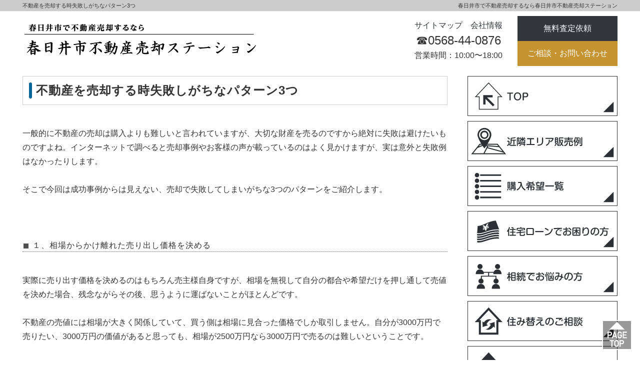

--- FILE ---
content_type: text/html; charset=UTF-8
request_url: https://hakusan-fudosan.com/blog/937
body_size: 11077
content:
<!DOCTYPE html>
<html lang="ja">
<head>
<meta charset="UTF-8">
<meta name="viewport" content="width=device-width, initial-scale=1.0, maximum-scale=1.0, user-scalable=0" />

<title>不動産を売却する時に失敗しがちなパターン3つ | 春日井市の不動産売却は株式会社Ｈ・Ｔネットワーク【春日井市不動産売却ステーション】へ</title>

<link rel="stylesheet" href="https://hakusan-fudosan.com/wp/wp-content/themes/RING/bootstrap_style.css" type="text/css">
<link rel="stylesheet" href="https://hakusan-fudosan.com/wp/wp-content/themes/RING/style.css" type="text/css">
<link rel="stylesheet" href="https://hakusan-fudosan.com/wp/wp-content/themes/RING/add_style.css" type="text/css">
<link rel="stylesheet" href="https://hakusan-fudosan.com/wp/wp-content/themes/RING/owl-carousel/owl.carousel.css">
<link rel="stylesheet" href="https://maxcdn.bootstrapcdn.com/font-awesome/4.5.0/css/font-awesome.min.css">

<meta name='robots' content='max-image-preview:large' />

<!-- All In One SEO Pack 3.7.1[173,246] -->
<meta name="description"  content="大切な不動産の売却は出来るだけ失敗しないよう慎重に進める必要があります。あらかじめ失敗する原因や失敗例を知ることでリスクを減らすことができます。ここでは不動産売却で特に失敗につながりやすく、無意識にやってしまいがちなケースを3つご紹介します。" />

<script type="application/ld+json" class="aioseop-schema">{"@context":"https://schema.org","@graph":[{"@type":"Organization","@id":"https://hakusan-fudosan.com/#organization","url":"https://hakusan-fudosan.com/","name":"春日井市の不動産売却は株式会社Ｈ・Ｔネットワーク【春日井市不動産売却ステーション】へ","sameAs":[]},{"@type":"WebSite","@id":"https://hakusan-fudosan.com/#website","url":"https://hakusan-fudosan.com/","name":"春日井市の不動産売却は株式会社Ｈ・Ｔネットワーク【春日井市不動産売却ステーション】へ","publisher":{"@id":"https://hakusan-fudosan.com/#organization"}},{"@type":"WebPage","@id":"https://hakusan-fudosan.com/blog/937#webpage","url":"https://hakusan-fudosan.com/blog/937","inLanguage":"ja","name":"不動産を売却する時失敗しがちなパターン3つ","isPartOf":{"@id":"https://hakusan-fudosan.com/#website"},"breadcrumb":{"@id":"https://hakusan-fudosan.com/blog/937#breadcrumblist"},"description":"大切な不動産の売却は出来るだけ失敗しないよう慎重に進める必要があります。あらかじめ失敗する原因や失敗例を知ることでリスクを減らすことができます。ここでは不動産売却で特に失敗につながりやすく、無意識にやってしまいがちなケースを3つご紹介します。","datePublished":"2020-04-01T00:00:18+09:00","dateModified":"2020-08-21T00:45:41+09:00"},{"@type":"Article","@id":"https://hakusan-fudosan.com/blog/937#article","isPartOf":{"@id":"https://hakusan-fudosan.com/blog/937#webpage"},"author":{"@id":"https://hakusan-fudosan.com/blog/author/1903221support#author"},"headline":"不動産を売却する時失敗しがちなパターン3つ","datePublished":"2020-04-01T00:00:18+09:00","dateModified":"2020-08-21T00:45:41+09:00","commentCount":0,"mainEntityOfPage":{"@id":"https://hakusan-fudosan.com/blog/937#webpage"},"publisher":{"@id":"https://hakusan-fudosan.com/#organization"},"articleSection":"不動産売却コラム"},{"@type":"Person","@id":"https://hakusan-fudosan.com/blog/author/1903221support#author","name":"1903221support","sameAs":[],"image":{"@type":"ImageObject","@id":"https://hakusan-fudosan.com/#personlogo","url":"https://secure.gravatar.com/avatar/92c55543ff6dc35991b1b70c817682e7?s=96&d=mm&r=g","width":96,"height":96,"caption":"1903221support"}},{"@type":"BreadcrumbList","@id":"https://hakusan-fudosan.com/blog/937#breadcrumblist","itemListElement":[{"@type":"ListItem","position":1,"item":{"@type":"WebPage","@id":"https://hakusan-fudosan.com/","url":"https://hakusan-fudosan.com/","name":"春日井市の不動産売却は株式会社Ｈ・Ｔネットワーク【春日井市不動産売却ステーション】へ"}},{"@type":"ListItem","position":2,"item":{"@type":"WebPage","@id":"https://hakusan-fudosan.com/blog/937","url":"https://hakusan-fudosan.com/blog/937","name":"不動産を売却する時失敗しがちなパターン3つ"}}]}]}</script>
<link rel="canonical" href="https://hakusan-fudosan.com/blog/937" />
<!-- All In One SEO Pack -->
<link rel='dns-prefetch' href='//www.googletagmanager.com' />
<link rel='dns-prefetch' href='//use.fontawesome.com' />
<script type="text/javascript">
window._wpemojiSettings = {"baseUrl":"https:\/\/s.w.org\/images\/core\/emoji\/14.0.0\/72x72\/","ext":".png","svgUrl":"https:\/\/s.w.org\/images\/core\/emoji\/14.0.0\/svg\/","svgExt":".svg","source":{"concatemoji":"https:\/\/hakusan-fudosan.com\/wp\/wp-includes\/js\/wp-emoji-release.min.js?ver=6.2.2"}};
/*! This file is auto-generated */
!function(e,a,t){var n,r,o,i=a.createElement("canvas"),p=i.getContext&&i.getContext("2d");function s(e,t){p.clearRect(0,0,i.width,i.height),p.fillText(e,0,0);e=i.toDataURL();return p.clearRect(0,0,i.width,i.height),p.fillText(t,0,0),e===i.toDataURL()}function c(e){var t=a.createElement("script");t.src=e,t.defer=t.type="text/javascript",a.getElementsByTagName("head")[0].appendChild(t)}for(o=Array("flag","emoji"),t.supports={everything:!0,everythingExceptFlag:!0},r=0;r<o.length;r++)t.supports[o[r]]=function(e){if(p&&p.fillText)switch(p.textBaseline="top",p.font="600 32px Arial",e){case"flag":return s("\ud83c\udff3\ufe0f\u200d\u26a7\ufe0f","\ud83c\udff3\ufe0f\u200b\u26a7\ufe0f")?!1:!s("\ud83c\uddfa\ud83c\uddf3","\ud83c\uddfa\u200b\ud83c\uddf3")&&!s("\ud83c\udff4\udb40\udc67\udb40\udc62\udb40\udc65\udb40\udc6e\udb40\udc67\udb40\udc7f","\ud83c\udff4\u200b\udb40\udc67\u200b\udb40\udc62\u200b\udb40\udc65\u200b\udb40\udc6e\u200b\udb40\udc67\u200b\udb40\udc7f");case"emoji":return!s("\ud83e\udef1\ud83c\udffb\u200d\ud83e\udef2\ud83c\udfff","\ud83e\udef1\ud83c\udffb\u200b\ud83e\udef2\ud83c\udfff")}return!1}(o[r]),t.supports.everything=t.supports.everything&&t.supports[o[r]],"flag"!==o[r]&&(t.supports.everythingExceptFlag=t.supports.everythingExceptFlag&&t.supports[o[r]]);t.supports.everythingExceptFlag=t.supports.everythingExceptFlag&&!t.supports.flag,t.DOMReady=!1,t.readyCallback=function(){t.DOMReady=!0},t.supports.everything||(n=function(){t.readyCallback()},a.addEventListener?(a.addEventListener("DOMContentLoaded",n,!1),e.addEventListener("load",n,!1)):(e.attachEvent("onload",n),a.attachEvent("onreadystatechange",function(){"complete"===a.readyState&&t.readyCallback()})),(e=t.source||{}).concatemoji?c(e.concatemoji):e.wpemoji&&e.twemoji&&(c(e.twemoji),c(e.wpemoji)))}(window,document,window._wpemojiSettings);
</script>
<style type="text/css">
img.wp-smiley,
img.emoji {
	display: inline !important;
	border: none !important;
	box-shadow: none !important;
	height: 1em !important;
	width: 1em !important;
	margin: 0 0.07em !important;
	vertical-align: -0.1em !important;
	background: none !important;
	padding: 0 !important;
}
</style>
	<link rel='stylesheet' id='wp-block-library-css' href='https://hakusan-fudosan.com/wp/wp-includes/css/dist/block-library/style.min.css?ver=6.2.2' type='text/css' media='all' />
<link rel='stylesheet' id='classic-theme-styles-css' href='https://hakusan-fudosan.com/wp/wp-includes/css/classic-themes.min.css?ver=6.2.2' type='text/css' media='all' />
<style id='global-styles-inline-css' type='text/css'>
body{--wp--preset--color--black: #000000;--wp--preset--color--cyan-bluish-gray: #abb8c3;--wp--preset--color--white: #ffffff;--wp--preset--color--pale-pink: #f78da7;--wp--preset--color--vivid-red: #cf2e2e;--wp--preset--color--luminous-vivid-orange: #ff6900;--wp--preset--color--luminous-vivid-amber: #fcb900;--wp--preset--color--light-green-cyan: #7bdcb5;--wp--preset--color--vivid-green-cyan: #00d084;--wp--preset--color--pale-cyan-blue: #8ed1fc;--wp--preset--color--vivid-cyan-blue: #0693e3;--wp--preset--color--vivid-purple: #9b51e0;--wp--preset--gradient--vivid-cyan-blue-to-vivid-purple: linear-gradient(135deg,rgba(6,147,227,1) 0%,rgb(155,81,224) 100%);--wp--preset--gradient--light-green-cyan-to-vivid-green-cyan: linear-gradient(135deg,rgb(122,220,180) 0%,rgb(0,208,130) 100%);--wp--preset--gradient--luminous-vivid-amber-to-luminous-vivid-orange: linear-gradient(135deg,rgba(252,185,0,1) 0%,rgba(255,105,0,1) 100%);--wp--preset--gradient--luminous-vivid-orange-to-vivid-red: linear-gradient(135deg,rgba(255,105,0,1) 0%,rgb(207,46,46) 100%);--wp--preset--gradient--very-light-gray-to-cyan-bluish-gray: linear-gradient(135deg,rgb(238,238,238) 0%,rgb(169,184,195) 100%);--wp--preset--gradient--cool-to-warm-spectrum: linear-gradient(135deg,rgb(74,234,220) 0%,rgb(151,120,209) 20%,rgb(207,42,186) 40%,rgb(238,44,130) 60%,rgb(251,105,98) 80%,rgb(254,248,76) 100%);--wp--preset--gradient--blush-light-purple: linear-gradient(135deg,rgb(255,206,236) 0%,rgb(152,150,240) 100%);--wp--preset--gradient--blush-bordeaux: linear-gradient(135deg,rgb(254,205,165) 0%,rgb(254,45,45) 50%,rgb(107,0,62) 100%);--wp--preset--gradient--luminous-dusk: linear-gradient(135deg,rgb(255,203,112) 0%,rgb(199,81,192) 50%,rgb(65,88,208) 100%);--wp--preset--gradient--pale-ocean: linear-gradient(135deg,rgb(255,245,203) 0%,rgb(182,227,212) 50%,rgb(51,167,181) 100%);--wp--preset--gradient--electric-grass: linear-gradient(135deg,rgb(202,248,128) 0%,rgb(113,206,126) 100%);--wp--preset--gradient--midnight: linear-gradient(135deg,rgb(2,3,129) 0%,rgb(40,116,252) 100%);--wp--preset--duotone--dark-grayscale: url('#wp-duotone-dark-grayscale');--wp--preset--duotone--grayscale: url('#wp-duotone-grayscale');--wp--preset--duotone--purple-yellow: url('#wp-duotone-purple-yellow');--wp--preset--duotone--blue-red: url('#wp-duotone-blue-red');--wp--preset--duotone--midnight: url('#wp-duotone-midnight');--wp--preset--duotone--magenta-yellow: url('#wp-duotone-magenta-yellow');--wp--preset--duotone--purple-green: url('#wp-duotone-purple-green');--wp--preset--duotone--blue-orange: url('#wp-duotone-blue-orange');--wp--preset--font-size--small: 13px;--wp--preset--font-size--medium: 20px;--wp--preset--font-size--large: 36px;--wp--preset--font-size--x-large: 42px;--wp--preset--spacing--20: 0.44rem;--wp--preset--spacing--30: 0.67rem;--wp--preset--spacing--40: 1rem;--wp--preset--spacing--50: 1.5rem;--wp--preset--spacing--60: 2.25rem;--wp--preset--spacing--70: 3.38rem;--wp--preset--spacing--80: 5.06rem;--wp--preset--shadow--natural: 6px 6px 9px rgba(0, 0, 0, 0.2);--wp--preset--shadow--deep: 12px 12px 50px rgba(0, 0, 0, 0.4);--wp--preset--shadow--sharp: 6px 6px 0px rgba(0, 0, 0, 0.2);--wp--preset--shadow--outlined: 6px 6px 0px -3px rgba(255, 255, 255, 1), 6px 6px rgba(0, 0, 0, 1);--wp--preset--shadow--crisp: 6px 6px 0px rgba(0, 0, 0, 1);}:where(.is-layout-flex){gap: 0.5em;}body .is-layout-flow > .alignleft{float: left;margin-inline-start: 0;margin-inline-end: 2em;}body .is-layout-flow > .alignright{float: right;margin-inline-start: 2em;margin-inline-end: 0;}body .is-layout-flow > .aligncenter{margin-left: auto !important;margin-right: auto !important;}body .is-layout-constrained > .alignleft{float: left;margin-inline-start: 0;margin-inline-end: 2em;}body .is-layout-constrained > .alignright{float: right;margin-inline-start: 2em;margin-inline-end: 0;}body .is-layout-constrained > .aligncenter{margin-left: auto !important;margin-right: auto !important;}body .is-layout-constrained > :where(:not(.alignleft):not(.alignright):not(.alignfull)){max-width: var(--wp--style--global--content-size);margin-left: auto !important;margin-right: auto !important;}body .is-layout-constrained > .alignwide{max-width: var(--wp--style--global--wide-size);}body .is-layout-flex{display: flex;}body .is-layout-flex{flex-wrap: wrap;align-items: center;}body .is-layout-flex > *{margin: 0;}:where(.wp-block-columns.is-layout-flex){gap: 2em;}.has-black-color{color: var(--wp--preset--color--black) !important;}.has-cyan-bluish-gray-color{color: var(--wp--preset--color--cyan-bluish-gray) !important;}.has-white-color{color: var(--wp--preset--color--white) !important;}.has-pale-pink-color{color: var(--wp--preset--color--pale-pink) !important;}.has-vivid-red-color{color: var(--wp--preset--color--vivid-red) !important;}.has-luminous-vivid-orange-color{color: var(--wp--preset--color--luminous-vivid-orange) !important;}.has-luminous-vivid-amber-color{color: var(--wp--preset--color--luminous-vivid-amber) !important;}.has-light-green-cyan-color{color: var(--wp--preset--color--light-green-cyan) !important;}.has-vivid-green-cyan-color{color: var(--wp--preset--color--vivid-green-cyan) !important;}.has-pale-cyan-blue-color{color: var(--wp--preset--color--pale-cyan-blue) !important;}.has-vivid-cyan-blue-color{color: var(--wp--preset--color--vivid-cyan-blue) !important;}.has-vivid-purple-color{color: var(--wp--preset--color--vivid-purple) !important;}.has-black-background-color{background-color: var(--wp--preset--color--black) !important;}.has-cyan-bluish-gray-background-color{background-color: var(--wp--preset--color--cyan-bluish-gray) !important;}.has-white-background-color{background-color: var(--wp--preset--color--white) !important;}.has-pale-pink-background-color{background-color: var(--wp--preset--color--pale-pink) !important;}.has-vivid-red-background-color{background-color: var(--wp--preset--color--vivid-red) !important;}.has-luminous-vivid-orange-background-color{background-color: var(--wp--preset--color--luminous-vivid-orange) !important;}.has-luminous-vivid-amber-background-color{background-color: var(--wp--preset--color--luminous-vivid-amber) !important;}.has-light-green-cyan-background-color{background-color: var(--wp--preset--color--light-green-cyan) !important;}.has-vivid-green-cyan-background-color{background-color: var(--wp--preset--color--vivid-green-cyan) !important;}.has-pale-cyan-blue-background-color{background-color: var(--wp--preset--color--pale-cyan-blue) !important;}.has-vivid-cyan-blue-background-color{background-color: var(--wp--preset--color--vivid-cyan-blue) !important;}.has-vivid-purple-background-color{background-color: var(--wp--preset--color--vivid-purple) !important;}.has-black-border-color{border-color: var(--wp--preset--color--black) !important;}.has-cyan-bluish-gray-border-color{border-color: var(--wp--preset--color--cyan-bluish-gray) !important;}.has-white-border-color{border-color: var(--wp--preset--color--white) !important;}.has-pale-pink-border-color{border-color: var(--wp--preset--color--pale-pink) !important;}.has-vivid-red-border-color{border-color: var(--wp--preset--color--vivid-red) !important;}.has-luminous-vivid-orange-border-color{border-color: var(--wp--preset--color--luminous-vivid-orange) !important;}.has-luminous-vivid-amber-border-color{border-color: var(--wp--preset--color--luminous-vivid-amber) !important;}.has-light-green-cyan-border-color{border-color: var(--wp--preset--color--light-green-cyan) !important;}.has-vivid-green-cyan-border-color{border-color: var(--wp--preset--color--vivid-green-cyan) !important;}.has-pale-cyan-blue-border-color{border-color: var(--wp--preset--color--pale-cyan-blue) !important;}.has-vivid-cyan-blue-border-color{border-color: var(--wp--preset--color--vivid-cyan-blue) !important;}.has-vivid-purple-border-color{border-color: var(--wp--preset--color--vivid-purple) !important;}.has-vivid-cyan-blue-to-vivid-purple-gradient-background{background: var(--wp--preset--gradient--vivid-cyan-blue-to-vivid-purple) !important;}.has-light-green-cyan-to-vivid-green-cyan-gradient-background{background: var(--wp--preset--gradient--light-green-cyan-to-vivid-green-cyan) !important;}.has-luminous-vivid-amber-to-luminous-vivid-orange-gradient-background{background: var(--wp--preset--gradient--luminous-vivid-amber-to-luminous-vivid-orange) !important;}.has-luminous-vivid-orange-to-vivid-red-gradient-background{background: var(--wp--preset--gradient--luminous-vivid-orange-to-vivid-red) !important;}.has-very-light-gray-to-cyan-bluish-gray-gradient-background{background: var(--wp--preset--gradient--very-light-gray-to-cyan-bluish-gray) !important;}.has-cool-to-warm-spectrum-gradient-background{background: var(--wp--preset--gradient--cool-to-warm-spectrum) !important;}.has-blush-light-purple-gradient-background{background: var(--wp--preset--gradient--blush-light-purple) !important;}.has-blush-bordeaux-gradient-background{background: var(--wp--preset--gradient--blush-bordeaux) !important;}.has-luminous-dusk-gradient-background{background: var(--wp--preset--gradient--luminous-dusk) !important;}.has-pale-ocean-gradient-background{background: var(--wp--preset--gradient--pale-ocean) !important;}.has-electric-grass-gradient-background{background: var(--wp--preset--gradient--electric-grass) !important;}.has-midnight-gradient-background{background: var(--wp--preset--gradient--midnight) !important;}.has-small-font-size{font-size: var(--wp--preset--font-size--small) !important;}.has-medium-font-size{font-size: var(--wp--preset--font-size--medium) !important;}.has-large-font-size{font-size: var(--wp--preset--font-size--large) !important;}.has-x-large-font-size{font-size: var(--wp--preset--font-size--x-large) !important;}
.wp-block-navigation a:where(:not(.wp-element-button)){color: inherit;}
:where(.wp-block-columns.is-layout-flex){gap: 2em;}
.wp-block-pullquote{font-size: 1.5em;line-height: 1.6;}
</style>
<link rel='stylesheet' id='wisecode-css' href='https://hakusan-fudosan.com/wp/wp-content/plugins/wisecode/css/style-wisecode.css?ver=1.0.7' type='text/css' media='all' />
<link rel='stylesheet' id='bfa-font-awesome-css' href='https://use.fontawesome.com/releases/v5.15.4/css/all.css?ver=2.0.3' type='text/css' media='all' />
<link rel='stylesheet' id='bfa-font-awesome-v4-shim-css' href='https://use.fontawesome.com/releases/v5.15.4/css/v4-shims.css?ver=2.0.3' type='text/css' media='all' />
<style id='bfa-font-awesome-v4-shim-inline-css' type='text/css'>

			@font-face {
				font-family: 'FontAwesome';
				src: url('https://use.fontawesome.com/releases/v5.15.4/webfonts/fa-brands-400.eot'),
				url('https://use.fontawesome.com/releases/v5.15.4/webfonts/fa-brands-400.eot?#iefix') format('embedded-opentype'),
				url('https://use.fontawesome.com/releases/v5.15.4/webfonts/fa-brands-400.woff2') format('woff2'),
				url('https://use.fontawesome.com/releases/v5.15.4/webfonts/fa-brands-400.woff') format('woff'),
				url('https://use.fontawesome.com/releases/v5.15.4/webfonts/fa-brands-400.ttf') format('truetype'),
				url('https://use.fontawesome.com/releases/v5.15.4/webfonts/fa-brands-400.svg#fontawesome') format('svg');
			}

			@font-face {
				font-family: 'FontAwesome';
				src: url('https://use.fontawesome.com/releases/v5.15.4/webfonts/fa-solid-900.eot'),
				url('https://use.fontawesome.com/releases/v5.15.4/webfonts/fa-solid-900.eot?#iefix') format('embedded-opentype'),
				url('https://use.fontawesome.com/releases/v5.15.4/webfonts/fa-solid-900.woff2') format('woff2'),
				url('https://use.fontawesome.com/releases/v5.15.4/webfonts/fa-solid-900.woff') format('woff'),
				url('https://use.fontawesome.com/releases/v5.15.4/webfonts/fa-solid-900.ttf') format('truetype'),
				url('https://use.fontawesome.com/releases/v5.15.4/webfonts/fa-solid-900.svg#fontawesome') format('svg');
			}

			@font-face {
				font-family: 'FontAwesome';
				src: url('https://use.fontawesome.com/releases/v5.15.4/webfonts/fa-regular-400.eot'),
				url('https://use.fontawesome.com/releases/v5.15.4/webfonts/fa-regular-400.eot?#iefix') format('embedded-opentype'),
				url('https://use.fontawesome.com/releases/v5.15.4/webfonts/fa-regular-400.woff2') format('woff2'),
				url('https://use.fontawesome.com/releases/v5.15.4/webfonts/fa-regular-400.woff') format('woff'),
				url('https://use.fontawesome.com/releases/v5.15.4/webfonts/fa-regular-400.ttf') format('truetype'),
				url('https://use.fontawesome.com/releases/v5.15.4/webfonts/fa-regular-400.svg#fontawesome') format('svg');
				unicode-range: U+F004-F005,U+F007,U+F017,U+F022,U+F024,U+F02E,U+F03E,U+F044,U+F057-F059,U+F06E,U+F070,U+F075,U+F07B-F07C,U+F080,U+F086,U+F089,U+F094,U+F09D,U+F0A0,U+F0A4-F0A7,U+F0C5,U+F0C7-F0C8,U+F0E0,U+F0EB,U+F0F3,U+F0F8,U+F0FE,U+F111,U+F118-F11A,U+F11C,U+F133,U+F144,U+F146,U+F14A,U+F14D-F14E,U+F150-F152,U+F15B-F15C,U+F164-F165,U+F185-F186,U+F191-F192,U+F1AD,U+F1C1-F1C9,U+F1CD,U+F1D8,U+F1E3,U+F1EA,U+F1F6,U+F1F9,U+F20A,U+F247-F249,U+F24D,U+F254-F25B,U+F25D,U+F267,U+F271-F274,U+F279,U+F28B,U+F28D,U+F2B5-F2B6,U+F2B9,U+F2BB,U+F2BD,U+F2C1-F2C2,U+F2D0,U+F2D2,U+F2DC,U+F2ED,U+F328,U+F358-F35B,U+F3A5,U+F3D1,U+F410,U+F4AD;
			}
		
</style>
<link rel="https://api.w.org/" href="https://hakusan-fudosan.com/wp-json/" /><link rel="alternate" type="application/json" href="https://hakusan-fudosan.com/wp-json/wp/v2/posts/937" /><link rel='shortlink' href='https://hakusan-fudosan.com/?p=937' />
<link rel="alternate" type="application/json+oembed" href="https://hakusan-fudosan.com/wp-json/oembed/1.0/embed?url=https%3A%2F%2Fhakusan-fudosan.com%2Fblog%2F937" />
<link rel="alternate" type="text/xml+oembed" href="https://hakusan-fudosan.com/wp-json/oembed/1.0/embed?url=https%3A%2F%2Fhakusan-fudosan.com%2Fblog%2F937&#038;format=xml" />
<meta name="generator" content="Site Kit by Google 1.104.0" /><link rel="preload" href="https://hakusan-fudosan.com/wp/wp-content/plugins/contact-form-7/includes/js/index.js" as="script">
<link rel="preload" href="https://www.googletagmanager.com/gtag/js?id=G-V28Z98JEWC" as="script">

<style type="text/css">
#top-header {
	display: inline-block;
    width: 100%;
    background-color: #ccc;
    border-bottom: 1px #eee solid;
}
#top-header h1 {
    float: left;
    text-align: left;
    font-size: 11px;
    font-weight: normal;
    line-height: 22px;
    margin: 0px;
    box-sizing: none;
}
#top-header p {
	float: right;
    text-align: right;
    font-size: 11px;
    font-weight: normal;
    line-height: 22px;
	margin: 0px;
    box-sizing: none;
}
#top-header .visible-xs-block p {
    float: left;
    text-align: left;
}
</style>
</head>

<body class="post-template-default single single-post postid-937 single-format-standard">

<div class="sp"><span class="drawer-btn"><i class="menu-icon fa fa-bars"></i>menu</span></div>

<div id="top-header">
	<div class="container">
		<div class="hidden-xs">
			<h1>不動産を売却する時失敗しがちなパターン3つ</h1>
			<p>春日井市で不動産売却するなら春日井市不動産売却ステーション</p>
		</div>
		<div class="visible-xs-block">
			<h1>不動産を売却する時失敗しがちなパターン3つ</h1>
			<p>春日井市で不動産売却するなら春日井市不動産売却ステーション</p>
		</div>
	</div>
</div>

<div class="header">
	<div class="container">
		<div class="header_left">
			<div id="site-title"><a href="https://hakusan-fudosan.com/"><img src="https://hakusan-fudosan.com/wp/wp-content/themes/RING/img/logo.png"  alt="春日井市の不動産売却は株式会社Ｈ・Ｔネットワーク【春日井市不動産売却ステーション】へ" /></a></div>
		</div>
		<div id="pc-display2">
			<div class="header_right">
	<div class="header_right_site_left">
		<p class="header_sitemap"><a href="https://hakusan-fudosan.com/sitemap/">サイトマップ</a>　<a href="https://hakusan-fudosan.com/kaisya/">会社情報</a></p>
		<p class="header_tel">☎︎0568-44-0876<p>
		<p class="header_time">営業時間：10:00〜18:00</p>
	</div>
	<div class="header_right_site_right">
		<a href="https://hakusan-fudosan.com/form/"><div class="header_satei">無料査定依頼</div></a>
		<a href="https://hakusan-fudosan.com/contact/"><div class="header_contact">ご相談・お問い合わせ</div></a>
	</div>
</div>		</div>
	</div>
</div>
<div id="sp-display">
<nav id="gnav" role="navigation" itemscope="itemscope" itemtype="http://scheme.org/SiteNavigationElement">
	<div class="container">
<div class="gnav-container"><ul id="gnav-ul" class="cf"><li id="menu-item-866" class="menu-item menu-item-type-post_type menu-item-object-page menu-item-home menu-item-866"><a href="https://hakusan-fudosan.com/">株式会社Ｈ・Ｔネットワーク</a></li>
<li id="menu-item-168" class="menu-item menu-item-type-post_type menu-item-object-page menu-item-168"><a href="https://hakusan-fudosan.com/sell">当社の売却</a></li>
<li id="menu-item-169" class="menu-item menu-item-type-post_type menu-item-object-page menu-item-169"><a href="https://hakusan-fudosan.com/buy">買取サービス</a></li>
<li id="menu-item-170" class="menu-item menu-item-type-post_type menu-item-object-page menu-item-170"><a href="https://hakusan-fudosan.com/consult">売却相談事例</a></li>
<li id="menu-item-171" class="menu-item menu-item-type-post_type menu-item-object-page menu-item-171"><a href="https://hakusan-fudosan.com/point">売却のポイント</a></li>
<li id="menu-item-172" class="menu-item menu-item-type-post_type menu-item-object-page menu-item-172"><a href="https://hakusan-fudosan.com/cost">売却の諸費用</a></li>
<li id="menu-item-176" class="menu-item menu-item-type-post_type menu-item-object-page menu-item-176"><a href="https://hakusan-fudosan.com/inheritance">相続問題でお悩みの方</a></li>
<li id="menu-item-175" class="menu-item menu-item-type-post_type menu-item-object-page menu-item-175"><a href="https://hakusan-fudosan.com/move">住み替えや買替えをお考えの方</a></li>
<li id="menu-item-174" class="menu-item menu-item-type-post_type menu-item-object-page menu-item-174"><a href="https://hakusan-fudosan.com/shortsale">住宅ローンにお困りの方</a></li>
<li id="menu-item-185" class="menu-item menu-item-type-post_type menu-item-object-page menu-item-185"><a href="https://hakusan-fudosan.com/question">よくある質問</a></li>
<li id="menu-item-180" class="menu-item menu-item-type-post_type menu-item-object-page menu-item-180"><a href="https://hakusan-fudosan.com/kaisya">会社情報</a></li>
<li id="menu-item-1054" class="menu-item menu-item-type-taxonomy menu-item-object-category current-post-ancestor current-menu-parent current-post-parent menu-item-1054"><a href="https://hakusan-fudosan.com/blog/category/column">不動産売却コラム</a></li>
</ul></div>	</div>
</nav>
</div>

<div class="wrap"><div class="container">
	<div class="cf">
		<div class="main-column">

			<h2 class="entry-title">不動産を売却する時失敗しがちなパターン3つ</h2>
			<div class="content">
								<div id="post-937" class="post-937 post type-post status-publish format-standard hentry category-column">
				
					
<p> </p>
<p>一般的に不動産の売却は購入よりも難しいと言われていますが、大切な財産を売るのですから絶対に失敗は避けたいものですよね。インターネットで調べると売却事例やお客様の声が載っているのはよく見かけますが、実は意外と失敗例はなかったりします。</p>
<p> </p>
<p>そこで今回は成功事例からは見えない、売却で失敗してしまいがちな3つのパターンをご紹介します。</p>
<p> </p>
<p> </p>
<h4>１、相場からかけ離れた売り出し価格を決める</h4>
<p> </p>
<p>実際に売り出す価格を決めるのはもちろん売主様自身ですが、相場を無視して自分の都合や希望だけを押し通して売値を決めた場合、残念ながらその後、思うように運ばないことがほとんどです。</p>
<p> </p>
<p>不動産の売値には相場が大きく関係していて、買う側は相場に見合った価格でしか取引しません。自分が3000万円で売りたい、3000万円の価値があると思っても、相場が2500万円なら3000万円で売るのは難しいということです。</p>
<p> </p>
<p>売り出し価格を決める時には、近隣の販売事例や査定価格などを参考にしながら、実際に売れると思われる価格にするのがポイントになります。エリアの市場動向を知っている不動産会社の担当に相談してアドバイスをもらうのがお勧めです。</p>
<p> </p>
<p>少し時間がかかってもいいから高めの価格からチャレンジしたい、多少の価格を下げても出来るだけ早く売りたいといった事情がある場合も、実際に売れると思われる価格を元に売り出し価格を考えるようにしましょう。</p>
<p> </p>
<p> </p>
<h4>２、欲を出しすぎてタイミングを逃してしまう</h4>
<p> </p>
<p>決めていた売り出し価格で購入希望者や申込があった途端、「もっと高くても売れるのでは？」と欲を出し、価格を上げてしまうのも失敗しがちなケースです。結局、値上げした価格で決まらず長期化し、結果的に大幅な値下げをしなければ売れなくなることも決して少なくないからです。</p>
<p> </p>
<p>当初の売り出し価格で買い手が見つかりそうな時に売却するのが成功の秘訣！タイミングを間違えないようにしてくださいね。</p>
<p> </p>
<p> </p>
<h4>３、仲介手数料をとにかく値切る</h4>
<p> </p>
<p>仲介手数料の「売買成約価格の３％＋６万円」は法律で決められた“上限”であることから、中には大幅な手数料の値引きを執拗に求めてくる方がいます。</p>
<p> </p>
<p>しかし不動産会社の報酬は、取引が成立した場合にいただく仲介手数料のみです。そのため手数料の値引きをした場合、販売活動にかける人件費や広告費が削られたり、力を入れてもらえない、後回しにされてしまうといったこともあるかもしれません。</p>
<p> </p>
<p>たとえば強く交渉して、仲介手数料が20万円の値引きになったとします。20万円はとても大金です。でも不動産を売却するという視点で考えてみると、後回しにされることでチャンスを逃し、力を入れてもらえず長期化して価格を50万円、100万円単位で大幅値下げすることになれば、結局、20万円では済まない計算になってしまいます。</p>
<p> </p>
<p>強引に値引きを求めるより、信頼できる不動産会社にしっかり販売活動をしてもらう方が、結果、売主様の手元に多くのお金が残ることになると思います。交渉すること自体は問題ありませんが、粘りすぎにはご注意くださいね。</p>
<p> </p>
<p>余談ながら不動産会社の中には自ら「仲介手数料半額！」など値引きを宣伝文句にしているところもありますが、「仲介手数料が安い」という理由だけで安易に選ばないことをおすすめします。しっかりした営業をしている実績ある不動産会社は紹介客も多く、仲介手数料の値引きをしなくても閑古鳥がないて困ることがないのです。</p>
<p> </p>
<p> </p>
<p>「満足していただける自信があるから値引きしない」当社もこうしたプライドを持って、売主様に満足していただけるよう誠意をもって向き合うことを常に心がけています。</p>
<p> </p>
<p>今回は不動産を売却する際、特に失敗につながりやすく、無意識にやってしまいがちなケースをお伝えしました。ぜひ参考にしてください。</p>
<p> </p>
<p> </p>
										


					<div class="navigation">
						<div class="alignleft"><a href="https://hakusan-fudosan.com/blog/931" rel="prev">前のページ</a></div>
						<div class="alignright"><a href="https://hakusan-fudosan.com/blog/942" rel="next">次のページ</a></div>
					</div>
				</div>
							</div>
			<div class="single-widget">
											</div>
		</div>
		<div class="side-column">
			<div class="content">
				<div class="side row">
	<div id="custom_html-2" class="widget_text widget side-widget col-ms-6 col-sm-6"><div class="textwidget custom-html-widget"><a href="/"> <img class="aligncenter size-full wp-image-339" src="/wp/wp-content/uploads/2018/09/sidebar-01.svg" alt="" /></a>
<div class="wise-spacer" style="height:10px"></div>
<a href="/prices/"><img class="aligncenter size-full wp-image-1182" src="/wp/wp-content/uploads/2018/09/sidebar-02.svg" alt="" /></a>
<div class="wise-spacer" style="height:10px"></div>
<a href="/searchlist/"><img class="aligncenter size-full wp-image-341" src="/wp/wp-content/uploads/2018/09/sidebar-03.svg" alt="" /></a>
<div class="wise-spacer" style="height:10px"></div>
<a href="/shortsale/"><img class="aligncenter size-full wp-image-335" src="/wp/wp-content/uploads/2018/09/sidebar-04.svg" alt="" /></a>
<div class="wise-spacer" style="height:10px"></div>
<a href="/inheritance/"><img class="aligncenter size-full wp-image-336" src="/wp/wp-content/uploads/2018/09/sidebar-05.svg" alt="" /></a>
<div class="wise-spacer" style="height:10px"></div>
<a href="/move/"><img class="aligncenter size-full wp-image-1184" src="/wp/wp-content/uploads/2018/09/sidebar-06.svg" alt="" /></a>
<div class="wise-spacer" style="height:10px"></div>
<a href="/sell/"><img class="aligncenter size-full wp-image-338" src="/wp/wp-content/uploads/2018/09/sidebar-07.svg" alt="" /></a>
<div class="wise-spacer" style="height:10px"></div>
<a href="/buy/"><img class="aligncenter size-full wp-image-349" src="/wp/wp-content/uploads/2018/09/sidebar-08.svg" alt="" /></a>
<div class="wise-spacer" style="height:10px"></div>
<a href="/consult/"><img class="aligncenter size-full wp-image-331" src="/wp/wp-content/uploads/2018/09/sidebar-09.svg" alt="" /></a>
<div class="wise-spacer" style="height:10px"></div>
<a href="/point/"><img class="aligncenter size-full wp-image-332" src="/wp/wp-content/uploads/2018/09/sidebar-10.svg" alt="" /></a>
<div class="wise-spacer" style="height:10px"></div>
<a href="/cost/"><img class="aligncenter size-full wp-image-333" src="/wp/wp-content/uploads/2018/09/sidebar-11.svg" alt="" /></a>
<div class="wise-spacer" style="height:10px"></div>
<a href="/blog/category/column"><img class="aligncenter size-full wp-image-334" src="/wp/wp-content/uploads/2019/02/sidebar-13.svg" alt="" /></a>
<div class="wise-spacer" style="height:10px"></div>
<a href="/question/"><img class="aligncenter size-full wp-image-334" src="/wp/wp-content/uploads/2018/09/sidebar-12.svg" alt="" /></a></div></div></div>			</div>
		</div>
	</div>
</div>



<div class="footer-widget-area section cf" style="padding: 10px">
	<div class="container">
			<div class="row">
				<div class="col-sm-4">
					<div class="wise-spacer" style="height:30px"></div>
					<p><img class="aligncenter" src="https://hakusan-fudosan.com/wp/wp-content/themes/RING/img/uploads/page_bottom-01.svg" alt=""></p>
					<div class="su-button-center"><a href="tel:0568440876" class="su-button su-button-style-flat su-button-wide" style="color:#006699;background-color:#ffffff;border-color:#cccccc;border-radius:56px;-moz-border-radius:56px;-webkit-border-radius:56px" target="_self"><span style="color:#006699;padding:0px 26px;font-size:20px;line-height:40px;border-color:#ffffff;border-radius:56px;-moz-border-radius:56px;-webkit-border-radius:56px;text-shadow:none;-moz-text-shadow:none;-webkit-text-shadow:none"> 0568-44-0876</span></a></div>				</div>
				<div class="col-sm-4">
					<div class="wise-spacer" style="height:30px"></div>
					<p><img class="aligncenter" src="https://hakusan-fudosan.com/wp/wp-content/themes/RING/img/uploads/page_bottom-02.svg" alt=""></p>
					<div class="su-button-center"><a href="https://hakusan-fudosan.com/form/" class="su-button su-button-style-flat su-button-wide" style="color:#006699;background-color:#ffffff;border-color:#cccccc;border-radius:56px;-moz-border-radius:56px;-webkit-border-radius:56px" target="_self"><span style="color:#006699;padding:0px 26px;font-size:20px;line-height:40px;border-color:#ffffff;border-radius:56px;-moz-border-radius:56px;-webkit-border-radius:56px;text-shadow:none;-moz-text-shadow:none;-webkit-text-shadow:none"> 今すぐ無料査定を依頼する</span></a></div>
				</div>
				<div class="col-sm-4">
					<div class="wise-spacer" style="height:30px"></div>
					<p><img class="aligncenter" src="https://hakusan-fudosan.com/wp/wp-content/themes/RING/img/uploads/page_bottom-03.svg" alt=""></p>
					<div class="su-button-center"><a href="https://hakusan-fudosan.com/contact/" class="su-button su-button-style-flat su-button-wide" style="color:#006699;background-color:#ffffff;border-color:#cccccc;border-radius:56px;-moz-border-radius:56px;-webkit-border-radius:56px" target="_self"><span style="color:#006699;padding:0px 26px;font-size:20px;line-height:40px;border-color:#ffffff;border-radius:56px;-moz-border-radius:56px;-webkit-border-radius:56px;text-shadow:none;-moz-text-shadow:none;-webkit-text-shadow:none"> 今すぐメールを送る</span></a></div>
				</div>
			</div>
		<p class="footer-widget-comment">不動産売却の理由は色々です。お客様にじっくり向き合い、最適な解決方法をご提案いたします。どんなことでもお気軽にご相談ください</p>
		<div class="row">
							<div id="nav_menu-3" class="widget footer-widget col-sm-3"><div class="menu-%e3%83%95%e3%83%83%e3%82%bf%e3%83%bc%ef%bc%91-container"><ul id="menu-%e3%83%95%e3%83%83%e3%82%bf%e3%83%bc%ef%bc%91" class="menu"><li id="menu-item-187" class="menu-item menu-item-type-post_type menu-item-object-page menu-item-187"><a href="https://hakusan-fudosan.com/sell">当社の仲介売却</a></li>
<li id="menu-item-188" class="menu-item menu-item-type-post_type menu-item-object-page menu-item-188"><a href="https://hakusan-fudosan.com/buy">買取サービス</a></li>
<li id="menu-item-189" class="menu-item menu-item-type-post_type menu-item-object-page menu-item-189"><a href="https://hakusan-fudosan.com/consult">売却相談事例</a></li>
<li id="menu-item-190" class="menu-item menu-item-type-post_type menu-item-object-page menu-item-190"><a href="https://hakusan-fudosan.com/point">売却のポイント</a></li>
</ul></div></div><div id="nav_menu-5" class="widget footer-widget col-sm-3"><div class="menu-%e3%83%95%e3%83%83%e3%82%bf%e3%83%bc2-container"><ul id="menu-%e3%83%95%e3%83%83%e3%82%bf%e3%83%bc2" class="menu"><li id="menu-item-191" class="menu-item menu-item-type-post_type menu-item-object-page menu-item-191"><a href="https://hakusan-fudosan.com/cost">売却時の諸費用</a></li>
<li id="menu-item-192" class="menu-item menu-item-type-post_type menu-item-object-page menu-item-192"><a href="https://hakusan-fudosan.com/question">よくある質問</a></li>
<li id="menu-item-193" class="menu-item menu-item-type-post_type menu-item-object-page menu-item-193"><a href="https://hakusan-fudosan.com/prices">近隣エリア販売例</a></li>
<li id="menu-item-194" class="menu-item menu-item-type-post_type menu-item-object-page menu-item-194"><a href="https://hakusan-fudosan.com/searchlist">購入希望者一覧</a></li>
</ul></div></div><div id="nav_menu-4" class="widget footer-widget col-sm-3"><div class="menu-%e3%83%95%e3%83%83%e3%82%bf%e3%83%bc3-container"><ul id="menu-%e3%83%95%e3%83%83%e3%82%bf%e3%83%bc3" class="menu"><li id="menu-item-195" class="menu-item menu-item-type-post_type menu-item-object-page menu-item-195"><a href="https://hakusan-fudosan.com/inheritance">相続問題のご相談</a></li>
<li id="menu-item-196" class="menu-item menu-item-type-post_type menu-item-object-page menu-item-196"><a href="https://hakusan-fudosan.com/move">住み替えのご相談</a></li>
<li id="menu-item-197" class="menu-item menu-item-type-post_type menu-item-object-page menu-item-197"><a href="https://hakusan-fudosan.com/shortsale">住宅ローンのご相談</a></li>
<li id="menu-item-198" class="menu-item menu-item-type-post_type menu-item-object-page menu-item-198"><a href="https://hakusan-fudosan.com/kaisya">会社情報</a></li>
</ul></div></div><div id="nav_menu-2" class="widget footer-widget col-sm-3"><div class="menu-%e3%83%95%e3%83%83%e3%82%bf%e3%83%bc4-container"><ul id="menu-%e3%83%95%e3%83%83%e3%82%bf%e3%83%bc4" class="menu"><li id="menu-item-199" class="menu-item menu-item-type-post_type menu-item-object-page menu-item-199"><a href="https://hakusan-fudosan.com/sitemap">サイトマップ</a></li>
<li id="menu-item-200" class="menu-item menu-item-type-post_type menu-item-object-page menu-item-200"><a href="https://hakusan-fudosan.com/form">査定依頼フォーム</a></li>
<li id="menu-item-201" class="menu-item menu-item-type-post_type menu-item-object-page menu-item-201"><a href="https://hakusan-fudosan.com/contact">お問い合わせ</a></li>
<li id="menu-item-361" class="menu-item menu-item-type-taxonomy menu-item-object-category current-post-ancestor current-menu-parent current-post-parent menu-item-361"><a href="https://hakusan-fudosan.com/blog/category/column">不動産売却コラム</a></li>
</ul></div></div>					</div>
	</div>
</div>

<div class="container" class="footer-bottom-container">
	<div class="row">
		<div class="col-sm-6">
			<div >
				<img src="https://hakusan-fudosan.com/wp/wp-content/themes/RING/img/logo.png"  alt="春日井市の不動産売却は株式会社Ｈ・Ｔネットワーク【春日井市不動産売却ステーション】へ" />
				<p>〒486-0969　愛知県春日井市味美白山町1-11-14</p>
				<p>宅地建物取引業者免許　愛知県知事(1)第24106号</p>
				<p style="padding: 0 0 10px 0">営業時間：10:00〜18:00 定休日：水曜日</p>
			</div>
		</div>
		<div class="col-sm-6">
			<div class="footer-comment">
				<p>どんなことでもお気軽にお問い合わせください</p>
				<p class="footer-tel">☎︎0568-44-0876</p>
				<a href="https://hakusan-fudosan.com/contact/"><div class="footer-contact">ご相談・お問い合わせ</div></a>
			</div>
		</div>
	</div>
</div>
<div class="footerBottom">
	<div class="container">
		<div id="footer-menu" class="menu-%e3%83%95%e3%83%83%e3%82%bf%e3%83%bc%e3%83%a1%e3%83%8b%e3%83%a5%e3%83%bc-container"><ul id="menu-%e3%83%95%e3%83%83%e3%82%bf%e3%83%bc%e3%83%a1%e3%83%8b%e3%83%a5%e3%83%bc" class="menu"><li id="menu-item-186" class="menu-item menu-item-type-post_type menu-item-object-page menu-item-186"><a href="https://hakusan-fudosan.com/poricy">プライバシーポリシー</a></li>
</ul></div>		<div id="copyright"><!-- コピーライト -->
		Copyright 春日井市の不動産売却は株式会社Ｈ・Ｔネットワーク【春日井市不動産売却ステーション】へ.
		</div><!-- /コピーライト -->
	</div>
</div>
	<div id="page-top" class="page-top">
		<p><a class="move-page-top" href="https://hakusan-fudosan.com/form/"><img src="https://hakusan-fudosan.com/wp/wp-content/themes/RING/img/side1.png" /></a></p>
	</div>
	<div class="page-top2">
		<p><a id="move-page-top2" class="move-page-top2" href="https://hakusan-fudosan.com/contact/"><img src="https://hakusan-fudosan.com/wp/wp-content/themes/RING/img/side2.png"/></a></p>
	</div>
	<div class="page-top3">
		<p><a id="move-page-top3" class="move-page-top3" href="#top"><img src="https://hakusan-fudosan.com/wp/wp-content/themes/RING/img/side3.png"/></a></p>
	</div>

	<div class="page-top-sp">
		<p><a id="move-page-sp" class="move-page-sp" href="#top"><img src="https://hakusan-fudosan.com/wp/wp-content/themes/RING/img/side4.png"/></a></p>
	</div>



<script type='text/javascript' src='https://hakusan-fudosan.com/wp/wp-includes/js/jquery/jquery.min.js?ver=3.6.4' id='jquery-core-js'></script>
<script type='text/javascript' src='https://hakusan-fudosan.com/wp/wp-includes/js/jquery/jquery-migrate.min.js?ver=3.4.0' id='jquery-migrate-js'></script>
<script type='text/javascript' src='https://hakusan-fudosan.com/wp/wp-content/plugins/contact-form-7/includes/swv/js/index.js?ver=5.7.7' id='swv-js'></script>
<script type='text/javascript' id='contact-form-7-js-extra'>
/* <![CDATA[ */
var wpcf7 = {"api":{"root":"https:\/\/hakusan-fudosan.com\/wp-json\/","namespace":"contact-form-7\/v1"},"cached":"1"};
/* ]]> */
</script>
<script type='text/javascript' src='https://hakusan-fudosan.com/wp/wp-content/plugins/contact-form-7/includes/js/index.js?ver=5.7.7' id='contact-form-7-js'></script>

<!-- Google アナリティクス スニペット (Site Kit が追加) -->
<script type='text/javascript' src='https://www.googletagmanager.com/gtag/js?id=G-V28Z98JEWC' id='google_gtagjs-js' async></script>
<script type='text/javascript' id='google_gtagjs-js-after'>
window.dataLayer = window.dataLayer || [];function gtag(){dataLayer.push(arguments);}
gtag('set', 'linker', {"domains":["hakusan-fudosan.com"]} );
gtag("js", new Date());
gtag("set", "developer_id.dZTNiMT", true);
gtag("config", "G-V28Z98JEWC");
</script>

<!-- (ここまで) Google アナリティクス スニペット (Site Kit が追加) -->
<link rel='stylesheet' id='contact-form-7-css' href='https://hakusan-fudosan.com/wp/wp-content/plugins/contact-form-7/includes/css/styles.css?ver=5.7.7' type='text/css' media='all' />
<link rel='stylesheet' id='su-shortcodes-css' href='https://hakusan-fudosan.com/wp/wp-content/plugins/shortcodes-ultimate/includes/css/shortcodes.css?ver=5.13.0' type='text/css' media='all' />

<script>
jQuery(function() { //スマホ用：スライドメニュー
	jQuery('.drawer-btn').on('click', function() {
		var jQuerynavList = jQuery(this);
		if(jQuerynavList.hasClass("current")) {
			jQuery('.gnav-container > ul').slideUp(500,function(){
				jQuerynavList.removeClass("current");
			});
		} else {
			jQuery('.gnav-container > ul').slideDown(500,function(){
				jQuerynavList.addClass("current");
			});
		};
		return false;
	});
});
</script>
<script>
jQuery(document).ready(function() {
var owl = jQuery('#owl-demo');
owl.owlCarousel({
    onInitialize : function(element){
        owl.children().sort(function(){
            return Math.round(Math.random()) - 0.5;
        }).each(function(){
            jQuery(this).appendTo(owl);
        });
    },
    autoplay:true,
    loop:true,
    margin:0,
    responsive : {
    // breakpoint from 0 up
    0 : {
        items:1,
    },
    // breakpoint from 768 up
    768 : {
        center: true,
        items:2,
    	}
	}
});
});
</script>

<script src="https://hakusan-fudosan.com/wp/wp-content/themes/RING/js/doubletaptogo.js"></script>

<script>
jQuery( function()
 {
 jQuery( '#gnav li:has(ul)' ).doubleTapToGo();
 });
</script>

<script src="https://hakusan-fudosan.com/wp/wp-content/themes/RING/js/jquery.fitvids.js"></script>
<script>
  jQuery(document).ready(function(){
    jQuery(".res_video").fitVids();
  });
</script>
<script>
jQuery(function(){
	jQuery('iframe[src*="youtube"]').wrap('<div class="res_video"></div>');
});
</script>
<script>
	jQuery(document).ready(function(){
		jQuery(".res_video").fitVids();
	});
</script>


</body>
</html>
<!--
Performance optimized by W3 Total Cache. Learn more: https://www.boldgrid.com/w3-total-cache/


Served from: hakusan-fudosan.com @ 2026-01-21 19:13:57 by W3 Total Cache
-->

--- FILE ---
content_type: text/css
request_url: https://hakusan-fudosan.com/wp/wp-content/themes/RING/style.css
body_size: 6645
content:
/*
Theme Name:RING CMS
Version:5.0
License:GNU General Public License v2.0
License URI:http://www.gnu.org/licenses/gpl-2.0.html

This theme was developed based on wsc8
StudioBRAIN
http://www.studiobrain.net/


20180921 : Version6.0.0

*/
 /*-----------------------------------------------------------------------------
緑：55/81/39
赤：A8/2A/33
青：00/66/99
黄：BF/8F/00
---------------------------------------------------------------------------- */

 /*-----------------------------------------------------------------------------
 WordPress CMS Theme. Based on work by WSC Project:http://wsc.studiobrain.net/
---------------------------------------------------------------------------- */


.col-ms-1,.col-ms-2,.col-ms-3,.col-ms-4,.col-ms-5,.col-ms-6,.col-ms-7,.col-ms-8,.col-ms-9,.col-ms-10,.col-ms-11,.col-ms-12{position:relative;padding-left:10px;padding-right:10px;}
@media (min-width:480px) and (max-width:767px){.container{max-width:748px;}.col-ms-1,.col-ms-2,.col-ms-3,.col-ms-4,.col-ms-5,.col-ms-6,.col-ms-7,.col-ms-8,.col-ms-9,.col-ms-10,.col-ms-11{float:left;}.col-ms-1{width:8.33333333%;}.col-ms-2{width:16.66666667%;}.col-ms-3{width:25%;}.col-ms-4{width:33.33333333%;}.col-ms-5{width:41.66666667%;}.col-ms-6{width:50%;}.col-ms-7{width:58.33333333%;}.col-ms-8{width:66.66666667%;}.col-ms-9{width:75%;}.col-ms-10{width:83.33333333%;}.col-ms-11{width:91.66666667%;}.col-ms-12{width:100%;}}

/*reset*/
*{box-sizing:border-box;}
html,body,div,span,applet,object,iframe,h1,h2,h3,h4,h5,h6,p,blockquote,pre,a,abbr,acronym,address,big,cite,code,del,dfn,em,font,img,ins,kbd,q,s,samp,small,strike,strong,sub,sup,tt,var,b,u,i,center,dl,dt,dd,ol,ul,li,fieldset,form,label,legend,table,caption,tbody,tfoot,thead,tr,th,td{margin:0;padding:0;border:0;outline:0;font-size:100%;background:transparent;}
body{line-height:1.8;height:100%;font-family:"Meiryo","MS PGothic","Helvetica Neue", Arial, Helvetica, Geneva, sans-serif;}
ol,ul{margin:0;padding:0;}
blockquote,q{quotes:none;}
:focus{outline:0;}
ins{text-decoration:none;}
del{text-decoration:line-through;}
caption{width:100%;}
a{outline:none;}
img{vertical-align:top;}

/*h2,h3,h4の設定*/
h2{clear: both; margin-bottom: 15px !important; margin-top: 10px !important; font-size: 19px !important; border-bottom: 1px dotted rgb(85, 85, 85); background-image: url("img/h2.png"); background-repeat: no-repeat; background-position: left top; padding-bottom: 6px; padding-left: 25px; padding-top: 8px; letter-spacing: 1px; width: none; font-weight: 600;}
h3{ clear: both; margin-bottom: 15px !important; margin-top: 30px !important; font-size: 16px !important; border-bottom: 1px dotted rgb(85, 85, 85); background-image: url("img/h3.png"); background-repeat: no-repeat; background-position: left top; padding-bottom: 4px; padding-left: 20px; padding-top: 4px; letter-spacing: 1px; width: none; font-weight: 300;}
h4{ clear: both; margin-bottom: 15px !important; margin-top: 30px !important; font-size: 16px !important; border-bottom: 1px dotted rgb(85, 85, 85); background-image: url("img/h4.png"); background-repeat: no-repeat; background-position: left top; padding-bottom: 4px; padding-left: 20px; padding-top: 4px; letter-spacing: 1px; width: none; font-weight: 300;}

/*base*/
body{margin:0px;padding:0;-webkit-text-size-adjust:none;color:#333;font-size:16px;}
h1,h2,h3,h4,h5,h6,p{margin:0 0 0px;}
ul,ol{padding:0;margin:0 0 20px 20px;}
ul{list-style: none;}
h1{font-size:20px;line-height:22px;}
h2{font-size:18px;line-height:20px;}
h3{font-size:16px;line-height:18px;}
h4{font-size:14px;line-height:16px;}
h5{font-size:12px;line-height:14px;}
h6{font-size:11px;line-height:13px;}
img{border:none;max-width:100% !important;height:auto;}
a{text-decoration:none;color:#477bb0;}
a:hover{text-decoration:none;}
a:hover img{opacity:0.8;}
hr{background-color:#ddd;border:0;height:1px;clear:both;margin:30px auto;}
@media (max-width: 768px){hr{margin:0px 0px 20px;}}
blockquote{margin:0px 0px 20px;padding:10px 20px 10px 20px;background-color:#f4f4f4;border:1px solid #ddd;border-radius:5px;-moz-border-radius:5px;}
blockquote blockquote{margin:20px 0;background-color:#fff;}
blockquote blockquote blockquote{margin:20px 0;background-color:#f4f4f4;}
blockquote p{padding:0px;margin:0px 0px 0px 0px}
@media(max-width:730px){td,th{white-space:nowrap}table{display:block;margin: 0 -15px;}tbody{display:block;overflow-x:auto}}
object,embed{width:100%;display:block;margin:auto;}
.screen-reader-text{display:none;}
.screen-reader-response{display:none;}
.cf:before,.cf:after{content:"";display:block;overflow:hidden;}
.cf:after{clear:both;}
.cf{zoom:1;}
@media (max-width:768px){.sp{display:block;}.pc{display:none;}}
@media (min-width:769px){.sp{display:none;}.pc{display:block;}}

/*英数字の折り返し設定*/
div {word-break: break-all;}

/*layout*/
.header{overflow:hidden;background-color:#fff;}
.wrap{text-align:left;clear:both;}
.home .wrap{/* margin-top:15px */}
.container{width:100%;max-width:1220px;padding-left:15px;padding-right:15px;}
.single .container{max-width: 1220px;}
.footerBottom .container{max-width:1120px!important;}
.footer-widget .container{max-width:960px!important;}
.page-template-page-full .container{max-width:1220px;}
.page-default{max-width: 810px;margin-left:auto;margin-right:auto;float:none;}
.inner{padding:0 15px;}
.side{overflow:hidden;}
.archive-widget{margin-top:60px}
.footer-widget-area{clear:both; background-color: #006699;}
.footer-widget-area a{color: #ffffff;}
.footerBottom{background-color:#999;}
.main-column{width: 850px;float:left;padding-top:0px;padding-bottom:30px;}
.side-column{width:300px;float:right;padding-top:10px;padding-bottom:30px;}
@media (max-width:1180px){.main-column,.side-column{max-width:100%;width:730px;margin-left:auto;margin-right:auto;float:none;}.side-column{display:none !important;}}

/*header*/
.header{padding:0 0 10px 0;}
.site-title{margin:0;padding:0;}
.site-title a{font-size:28px;line-height:32px;}
.site-description{font-size:13px;line-height:18px;font-weight:normal;font-style:normal;display:block;margin:0;}
.header_left{float: left;}

/*header-menu*/
.header .menu{margin:0;padding:0;float:right;clear:right;list-style-type: none;}
.header .menu li{float:left;margin: 8px 0px 8px 8px;}
.header .menu li a{background-color:#777;color:#fff;font-size: 14px;line-height: 20px;text-decoration:none;padding: 8px 15px;border-radius: 5px;float:left;}
.header .menu li a:hover{background-color:#999;}
#sub-menu{float: right}
@media (max-width:768px){#sub-menu{display:none}}

/*gloval nav*/
#gnav{background-color:#ededed;/* margin-bottom: 15px; */}
#gnav .inner{padding:0 10px;}
.gnav-container{font-size:15px;}
.gnav-container .sub-menu{z-index:10;font-size:14px;margin:0;}
.gnav-container ul{margin:0;padding:0;list-style: none;}
.gnav-container li{float:left;position:relative;padding:0;}
.gnav-container li.current-menu-item a{background-color:#888;color:#fff;}
.gnav-container li a{display:block;padding:15px;color:#2B2D2D;text-decoration:none;-webkit-transition:background .3s ease-in-out;transition:background .3s ease-in-out;}
.gnav-container li:hover > .sub-menu{display:block;/*display:none;*/}
.drawer-btn{position:absolute;width:50px;right:0;text-align:center;padding:30px 10px 10px 10px;font-size: 10px;line-height: 1;}
.drawer-btn i{font-size: 30px;}

@media (min-width:769px){#_gnav-ul{display:none}
	.gnav-container li a:hover{color:#fff;background-color:#888;}
	.gnav-container li .sub-menu{display:none;position:absolute;width:200px;background:#fff;border:none;border-bottom:none;margin:0;}
	.gnav-container li .sub-menu li{float:none;border-bottom:1px solid #444;margin-right:0;padding:0;}
	.gnav-container li .sub-menu li:last-child{border-bottom:none;}
	.gnav-container li .sub-menu li a{color:#fff;background:#2b2b2b;font-size:12px;padding:14px 18px;margin-top:0;border:none;overflow:hidden;}
	.gnav-container li .sub-menu .sub-menu li a{background:#555;}
	.gnav-container li .sub-menu li a:hover{background:#373B3B;color:#fff;}
	.gnav-container li .sub-menu li a:after{content:"\f105";float:right;font-family:'FontAwesome';}
	.gnav-container li .sub-menu .sub-menu{left:100%;top:0;}
	.gnav-container li.menu-right .sub-menu{right:0;}
	.gnav-container li.menu-right .sub-menu .sub-menu{right: 100%;left: auto;}
}

@media (max-width:768px){
	#gnav .container{padding:0;width:100%;}
	#gnav .container .sp{position:relative;}
	.gnav-container ul{display:none;}
	.gnav-container{width:100%;margin:0;padding:0;}
	.gnav-container ul{ margin:0;padding:0;}
	.gnav-container li{display:block;float:none;width:100%;border-bottom:1px solid #fff;font-size:13px;list-style-type:none;}
	.gnav-container a{color:#222;text-decoration:none;display:block;position:relative;padding:15px 35px 15px 10px;}
	.gnav-container a:after{position:absolute;font-size:14px;top:50%;right:10px;font-family:FontAwesome;content:"\f138";color:#444;margin-top:-14px;}
	.gnav-container li.current-menu-item a:after{color:#fff;}
	.gnav-container li.current{padding:15px 35px 15px 10px;color:#fff;background-color:#fff;position:relative;}
	.gnav-container li.current a:after{position:absolute;font-size:14px;top:50%;right:10px;font-family:FontAwesome;content:"\f138";color:#fff;margin-top:-14px;}
	.gnav-container li .sub-menu{display:none;background:#fff;border:none;border-bottom:none;margin:0;}
	.gnav-container li .sub-menu li{float:none;border-bottom:none;margin-right:0;padding:0;}
	.gnav-container li .sub-menu li:last-child{border-bottom:none;}
	.gnav-container li .sub-menu li a{color:#fff;background:#2b2b2b;font-size:12px;padding:14px 18px;margin-top:0;border:none;overflow:hidden;}
	.gnav-container li .sub-menu a:after{color:#fff;}
	.gnav-container li .sub-menu .sub-menu{left:100%;top:0;}
}

/*breadcrumbs*/
.breadcrumbs{clear:both;padding:15px 0;font-size:11px;line-height:1.4;}
.breadcrumbs a{text-decoration:none;}

/*entry*/
@media (min-width:992px){
	.thumbnail-box:nth-child(4n+1){clear:both;}
}
@media (min-width:768px) and (max-width:991px){
	.thumbnail-box:nth-child(3n+1){clear:both;}
}
@media (min-width:480px) and (max-width:767px){
	.thumbnail-box:nth-child(2n+1){clear:both;}
}
.thumbnail-box{padding:0 10px 10px;}
.side .thumbnail-box:nth-child(2n+1){clear:both;}
@media (min-width:768px) and (max-width:991px){
	.thumbnail-box:nth-child(3n+1){clear:none;}
}

.blog-thumbnail{margin-bottom:10px;overflow:hidden;}
.blog-date{color:#787878;font-size:12px;font-weight:bold;display:block;}
.blog-category{font-size:12px;font-weight:bold;}
.blog-tags{font-size:12px;font-weight:bold;}
.blog-title a {font-size:16px;line-height:1.6;color:#000;display:block;margin-bottom:10px;-ms-word-wrap:break-word;word-wrap:break-word;}
@media (min-width:478px){
.single-widget .blog-title a ,
.side .blog-title a {font-size:12px;line-height:1.6;}
}
@media (max-width:768px){
	.blog-category,.blog-tags{display: block;}
}


/*front-page*/
.section{padding:0px 0;}
.section.section-hilite{background-color:#efefef;}
@media (max-width:768px){
	.section{padding:30px 0;}
}

/*content*/
.widget-title,
.archive-widget .widget-title,
.archive-title{font-size:18px;border-top:1px solid #999;border-bottom:1px solid #999;line-height:1.4;padding:8px 0;font-weight:bold;text-align:center;background-image: none;}
.content .hentry .postmetadata{text-align:right;font-size:12px;white-space:nowrap;float:right;margin:20px 0;}
.content .hentry .postmetadata a{color:#333;}
.content .hentry .tags{float:left;margin-top:20px;}
.content .hentry .tags a{color:#fff;background-color:#333;text-decoration:none;padding:0 10px;border-radius:999px;font-size:11px;margin-right:3px;}
.content .hentry .tags a:hover{background-color:#444;}

/*archive*/
.category-header{margin-bottom:20px;}
.category-header p{font-size:12px;}


/*pagenavi*/
.navigation{clear:both;padding:0;font-size:13px;line-height:20px;text-align:center;overflow:hidden;margin:20px 0;}
.navigation a,
.navigation span{color:#fff;padding:5px 10px;background-color:#999;text-decoration:none;border-radius:3px;margin: 2px;display:inline-block;}
.navigation a:hover{background-color:#aaa;}
.navigation div.alignleft{float:left;}
.navigation div.alignright{float:right;}
.navigation div.alignleft a,
.navigation div.alignright a{margin:0;}
.navigation span.current{background-color:#333;}
.navigation span.pages{background-color:#ccc;padding:5px 20px;}

/*image*/
.thumbnail-align img{float:left;padding:7px;margin:0 20px 20px 0;background-color:#eee;border-radius:3px}
img.alignleft{float:left;margin:0 20px 20px 0;}
img.alignright{float:right;margin:0 0 20px 20px;}
.aligncenter{clear:both;display:block;margin:auto;}
.wp-caption{background:#f1f1f1;line-height:18px;margin-bottom:20px;text-align:center;padding:7px 2px;}
.wp-caption.alignleft{float:left;margin:0 15px 15px 0;}
.wp-caption.alignright{float:right;margin:0 0 15px 15px;}
.wp-caption img{margin:0;}
.wp-caption .wp-caption-text{color:#333;font-size:12px;margin:7px 0 0;}
#content .gallery{margin:0 auto 18px;padding:0 0 25px;}
#content .gallery-caption{color:#888;font-size:12px;margin:0;line-height:17px;padding:8px;}
#content .gallery img.attachment-thumbnail{border:1px solid #ccc;padding:5px;}


/*comment*/
.commentlist{margin:0;list-style-type:none;}
.commentlist .children{list-style-type:none;}
.commentlist p{margin:10px 0;clear:both}
.commentlist li{clear:both;padding:0 20px;margin:0 0 20px 0;}
.commentlist .comment-body{margin:0 0 10px;clear:both;font-size:12px;line-height:20px;padding:0}
.commentlist .reply{text-align:right}
.commentlist .avatar{float:left;margin:0 10px 0 0;width:40px}
#commentform p{margin:0 0 5px}


/*slide*/
#owl-demo .item img{display:block;width:100%;height:auto;opacity:0.3;}
#owl-demo .owl-item.active.center{background-color:transparent;}
#owl-demo .owl-item.active.center img{opacity:1;}
@media (max-width:767px){
	#owl-demo .item{background-color:transparent;}
	#owl-demo .item img{opacity:1;}
}

/*widget*/
.widget{margin:0 0 20px 0}
.footer-widget .widget-title{font-weight:bold;font-size:20px;line-height:30px;text-align:center;}
#searchform{overflow:hidden;}
#searchform #s{padding:4px;font-size:13px;line-height:15px;width:159px;float:left;margin:0;border-radius:0;border:1px solid #999;box-shadow:inset 1px 2px 4px #ddd;}
#searchform #searchsubmit{float:left;text-indent:-9090px;border-style:none;width:35px;height:26px;padding:0;margin:0;background:#999 url(img/search_btn.png) no-repeat center center;border-width:0;border-radius:0;cursor:pointer;}
.tagcloud{text-align: center;}
@media (min-width:769px){
	.side-widget.col-sm-6{width:100%;}
}

/*footer*/
#footerBottom{padding:10px 0 0;overflow:hidden;}
#copyright{float:right;padding: 13px 0;font-size: 12px;line-height:30px;}
#copyright a{color:#333;text-decoration:none;}
#footer-menu{float: left}
#footer-menu{clear:both;overflow:auto;}
#footer-menu ul{margin:0;padding:0;list-style-type: none;}
#footer-menu li{float:left;margin-right:80px;}
#footer-menu a{display:block;font-size:15px;padding: 13px 0;color:#333;text-decoration:none;}#footer-menu a:hover{text-decoration:underline;}


/*Form*/
.mw_wp_form .error,
.wpcf7-not-valid-tip-no-ajax,
.wpcf7-not-valid-tip{padding:2px 0;clear:both;color:#B70000;font-size:13px}
.mw_wp_form .error:before,
.wpcf7-not-valid-tip:before{content:"\f06a";font-family:FontAwesome;margin:0 5px}
.wpcf7-display-none{display:none}
.wpcf7-form img.ajax-loader{float:right;margin-top:-30px}
.wpcf7-response-output{margin:10px 0 20px;padding:5px;text-align:center;border-radius:10px;-webkit-border-radius:10px;-moz-border-radius:10px;font-size:12px;text-align: left;}
.wpcf7-mail-sent-ok{background-color:#6ec033;color:#fff}
.wpcf7-mail-sent-ng,
.wpcf7-spam-blocked,
.wpcf7-validation-errors{background-color:#c00;color:#fff}
.wpcf7-form-control-wrap input{width:auto;max-width: 100%;}
input[type="radio"], input[type="checkbox"] {margin: 4px 4px 0 8px;}

/*sns*/
.sharedaddy{display:block;overflow:hidden;padding:10px 0;margin-top:10px !important;width: 100%;text-align: center;}
#snscomm{margin: 0;}
#snscomm a.icomoon{font-size:24px!important;}
#snscomm li{display:inline-block;float: none!important;margin: 6px 0px!important;}
.sharedaddy:after {display: none!important;}

/*top-headerの定義 h1 h1-p*/
#top-header{width:100%;background-color:#ccc;border-bottom:1px #eee solid;}
#site-description{float:center;max-width:1220px; width:100%;font-size:11px;font-weight:normal;font-style:normal;line-height:18px;margin:auto;padding:0px 15px;text-align:right;}
#top-header h1{float:left;text-align:left;font-size:11px;font-weight:normal;line-height:22px;margin:0px;box-sizing: padding-box;}
#top-header p{text-align:right;font-size:11px;font-weight:normal;line-height:22px;display:inline;}

/*サイドバーのボタンの設定*/
.side-widget ul li{margin: 0px 0px 2px;}
.side-widget ul a{height:60px; display: block;background-image: url("img/sidebar_menu.png"); background-repeat: no-repeat; padding:18px 0px 0px 40px;  color:#fff;}
.side-widget ul a:hover{background-image: url("img/sidebar_menu_hover.png");}
.side ul{margin:0; list-style:none;}
/*テキストエリアの設定*/
@media(max-width:730px){
input,textarea {width:100%;}
}


/*よく使う変更箇所*/



/*ヘッダーニューの位置を調整*/
#sub-menu{float: right;margin: 14px 0px 0px 0px;}
/*ヘッダーニューの背景色、文字色、装飾を調整*/
.header .menu li a{background-color:#c8211d;color:#fff;font-size: 14px;line-height: 20px;text-decoration:none;padding: 8px 15px;border-radius: 5px;float:left;}
/*ヘッダーニューのオンマウス背景色*/
.header .menu li a:hover{background-color:#999;}

/*ヘッダーニューの右側*/
.header_right {float: right;}
.header_sitemap {padding: 5px 10px 0;}
.header_tel {font-size: 24px;line-height: 32px;}
.header_time {padding: 0px 10px;}
.header_satei {background-color: #32373c;padding: 11px 20px;color: #ffffff;}
.header_contact {background-color: #c59330;padding: 11px 20px;color: #ffffff;}
.header_right_site_left {float: left;padding: 0 20px 0 0;text-align: center;}
.header_right_site_left a {color: #32373c;}
.header_right_site_right {float: right;text-align: center;}


/*グローバルメニューの背景色*/
#gnav{background-color:#32373c;/* margin-bottom: 15px; */}
/*グローバルメニューのオンマウス背景色*/
.gnav-container li a:hover{color:#fff;background-color:#ccc;}
/*グローバルメニューの文字色*/
.gnav-container li a{color: #fff;}



/*フッターの背景色を変更*/
.footerBottom{background-color:#0c2410;}
/*フッターの文字色を変更*/
#copyright {color: #fff;}
#copyright a{color:#fff;text-decoration:none;}
#footer-menu a{color:#fff;text-decoration:none;}



/*tableタグの書式設定*/
table {border-collapse:collapse; border:1px #cccccc solid; box-sizing:border-box;}
table th {border:1px #cccccc solid; padding:5px; box-sizing:border-box;} 
table td {border:1px #cccccc solid; padding:5px; word-break:break-all; box-sizing:border-box; vertical-align:top;}
.table-wrap img{padding:0px !important;}
@media(max-width:730px){
td,th{white-space:normal}
table{display:table; margin: 0 0px;}
tbody{display:table-row-group; overflow-x:auto}
}


/*スマートフォンでの表示切り替え*/
@media screen and (min-width: 480px){
#sp-display{display:none;}
}
@media screen and (max-width: 480px){
#main-wide{ width:100%;padding:0px 10px;}
#pc-display{ display:none;}
#sp-display{ display:inline;}
}
@media screen and (max-width: 480px){
.footer-tel{font-size:40px;line-height:36px;}
h2{line-height: 26px!important;}
h5{line-height: 16px!important;}
.drawer-btn {padding: 55px 10px 10px 10px;}
#site-description {text-align: left !important;}
#top-header h1 {width: 100% !important;white-space: nowrap !important;}
#top-header p {width: 100% !important;white-space: nowrap !important; }
.drawer-btn {padding: 55px 10px 10px 10px !important;}
table {  border-collapse: collapse;}
table td, table th {width: 100%;display: block;  padding: 10px;width: 100%;text-align: center !important;height: auto !important;}
table th {  background-color: #eee;}
#sptable {  border-collapse: collapse;}
#sptable td, #sptable th {width: 100% !important;display: block;  padding: 10px;width: 100%;text-align: center !important;height: auto !important;}
#sptable th {  background-color: #eee;}
#keep{  border-collapse: initial;}
#keep td,.keep th {width:initial;display: table-cell !important;  padding: 10px;text-align: none !important;}
#keep th {  background-color: #eee;}
.main-column { padding-top: 0px;}
.footer-widget-comment{text-align: left!important;}
.footer-tel {font-size: 11vw!important;}
}

/*ヘッダーメニューの表示切り替え*/
@media screen and (max-width: 1020px){#main-wide{ width:100%;padding:0px 10px;}#pc-display2{ display:none;}#sp-display2{ display:inline;}}
@media screen and (max-width: 1020px){#main-wide{ width:100%;padding:0px 10px;}#pc-display2{ display:none;}#sp-display2{ display:inline;}}

h2{font-size: 24px !important;background-repeat: no-repeat;background-position: left top;padding-bottom: 6px;padding-left: 25px;padding-top: 8px;letter-spacing: 1px;font-weight: 600;position: relative;padding: .75em 1em .75em 1.1em;border: 1px solid #ccc;background-image: initial !important;}
h2::after {position: absolute;top: .5em;left: .5em;content: '';width: 6px;height: -webkit-calc(100% - 1em);height: calc(100% - 1em);background-color: #006699;border-radius: 4px;}
h3{font-size: 18px !important;position: relative;padding: .75em 1em .75em 1.5em;border: 1px solid #ccc;border-top: 3px solid #006699;background: -webkit-linear-gradient(top, #fff 0%, #f0f0f0 100%);background: linear-gradient(to bottom, #fff 0%, #f0f0f0 100%);box-shadow: 0 -1px 0 rgba(255, 255, 255, 1) inset;}
h3::after {position: absolute;top: 1em;left: .6em;z-index: 2;content: '';width: 10px;height: 10px;border: 3px solid #006699;border-radius: 100%;}
h5 {position: relative;padding: 5%;background: #006699; font-size:3vw; color: #ffffff }
h5 span{font-size:4vw;}
h5:after {position: absolute;content: '';top: 100%;left: 15%;border: 30px solid transparent;border-top: 30px solid #006699;width: 0;height: 0;}
@media screen and (min-width: 1020px){h5 {font-size:24pt; }	h5 span{font-size:36pt;}}
@media screen and (max-width: 767px){h5 {font-size:3.4vw; }	h5 span{font-size:5vw;margin: 0 -10px;}}

#gnav{background-color:#006699;}
.gnav-container li.current-menu-item a{background-color:#32373c;color:#fff;}

/*フッダーニューの*/
.footer-wiget-container{padding:10px;}
.footer-widget-comment{text-align: center;padding: 50px 0 20px;color: #ffffff;}
.footer-comment{text-align: center;padding: 16px 0px;}
.footer-comment a{color:#ffffff;}
.footer-tel{font-size:52px;line-height:40px;}
.footer-contact{background-color: #c59330;padding: 11px 20px;max-width: 370px;margin: 30px auto 0px;}
.footer_left{float:left;}
.footer_right{float:right;}

/*ショートコードアルティメイト	*/
.qa .su-tabs-nav span {font-size: 16px;border: 1px #000 solid;border-bottom: none;}
.su-spoiler-style-simple > .su-spoiler-title{font-size: 16px !important;}
.su-spoiler-style-simple > .su-spoiler-content{font-size: 14px !important;}



/*画面追従ボタン*/
.move-page-top.move-page-top2.move-page-top3{display: block ;background: #ffffff ;color: #fff ;line-height: 50px ;text-decoration: none ;text-align: center ;-webkit-transition:all 0.3s ;-moz-transition:all 0.3s ;transition:all 0.3s ;}
.move-page-top:hover.move-page-top2:hover{opacity: 0.85 ;}
/*画面追従ボタン　PC height:500px以上またはwidth:1300px以上*/
@media screen and (min-height: 500px) and (min-width: 1300px){
.page-top.page-top2.page-top3.page-top-sp{margin: 0 ;padding: 0 ;}
.page-top p{margin: 0 ;padding: 0 ;width: 60px;position: fixed ;right: 16px ;bottom: 280px ;}
.page-top2 p{margin: 0 ;padding: 0 ;width: 60px;position: fixed ;right: 16px ;bottom: 150px ;}
.page-top3 p{margin: 0 ;padding: 0 ;width: 60px;position: fixed ;right: 16px ;bottom: 20px ;}
.page-top-sp p{display:none;}
}
/*画面追従ボタン　SP height:500px未満かつwidth:1300px未満*/
@media screen and (max-height: 500px),(max-width: 1300px){
.page-top.page-top2.page-top3.page-top-sp{margin: 0 ;padding: 0 ;}
.page-top p{display:none !important;}
.page-top2 p{display:none !important;}
.page-top3 p{display:none !important;}
.page-top-sp p{margin: 0 ;padding: 0 ;width: 60px;position: fixed ;right: 16px ;bottom: 20px ;}
}


/*オリジナル*/
/*グローバルメニューのPCとSP項目の変更*/
textarea{margin:0 0 30px 0;}
.gnav-container li:nth-child(7),.gnav-container li:nth-child(8),.gnav-container li:nth-child(9){display:none;}
@media (max-width: 768px){
.gnav-container li:nth-child(7),.gnav-container li:nth-child(8),.gnav-container li:nth-child(9){display:inline-block;}
}
#area-example td,#area-example th,#area-example p{overflow: hidden;white-space: nowrap;text-overflow: ellipsis;width: calc(100vw - 31px);	}

/**/
#sitemap_list {
	background: #fff;
	margin: 0;
	padding: 0;
}

#sitemap_list li.home-item a {
	line-height: 32px;
}

#sitemap_list li {
	background: none !important;
	font-size: medium;
	text-indent: 0;
	padding: 0 0 12px 0px;
	margin: 12px 0;
	list-style-type: none;
	border-bottom: solid 1px #8b8b8b;
}

#sitemap_list li a {
	background: url(img/ico_lv1.png) no-repeat left center;
	text-decoration: none;
	display: inline-block;
	padding-left: 25px;
	margin-left: 10px;
	line-height: 33px;
}

#sitemap_list li li {
	background: url(img/line_dotted_glay.png) repeat-x left bottom;
	font-size: small;
	margin: 0;
	padding: 1px 0 0 7px;
	border: none;
}


#sitemap_list li li a {
	background: url(img/ico_lower_lv.png) no-repeat left center;
	padding-left: 45px;
	line-height: 33px;
}

#sitemap_list li li li {
	background: url(img/line_dotted_glay.png) repeat-x left top;
	padding: 1px 0 0 25px;
}

#sitemap_list ul {
	padding: 0;
	margin: 0;
}

#sitemap_list .posts_in_category {
	position: absolute;
	padding-left: 0px;
	padding-top: 0.4em;
}

#sitemap_list li .posts_in_category a {
	background: #fff url(img/ico_post_list.png) no-repeat center;
	text-indent: -9999px;
	display: block;
	width: 1.2em;
	height: 1.2em;
	border: solid 1px #ccc;
	padding: 0;
}

/*簡易査定のフレーム*/
.frame_box {
    margin: 0 0 2em 0;

@media print{#sp-display{display: none !important;}}


--- FILE ---
content_type: image/svg+xml
request_url: https://hakusan-fudosan.com/wp/wp-content/uploads/2018/09/sidebar-01.svg
body_size: 968
content:
<?xml version="1.0" encoding="utf-8"?>
<!-- Generator: Adobe Illustrator 16.0.0, SVG Export Plug-In . SVG Version: 6.00 Build 0)  -->
<!DOCTYPE svg PUBLIC "-//W3C//DTD SVG 1.1//EN" "http://www.w3.org/Graphics/SVG/1.1/DTD/svg11.dtd">
<svg version="1.1" id="レイヤー_1" xmlns="http://www.w3.org/2000/svg" xmlns:xlink="http://www.w3.org/1999/xlink" x="0px"
	 y="0px" width="300px" height="80px" viewBox="0 0 300 80" enable-background="new 0 0 300 80" xml:space="preserve">
<polygon fill="#2C3034" points="292.349,72.357 271.558,72.357 292.349,51.566 "/>
<g>
	<path fill="#2C3034" d="M80.224,35.226c-1.045,0-1.045-0.874-1.045-1.007c0-0.323,0.095-1.026,1.045-1.026h9.878
		c1.045,0,1.045,0.874,1.045,1.007c0,0.285-0.095,1.026-1.045,1.026h-3.78v12.5c0,1.102-0.969,1.102-1.14,1.102
		c-0.494,0-1.197-0.171-1.197-1.102v-12.5H80.224z"/>
	<path fill="#2C3034" d="M107.411,40.811c0,4.16-2.375,8.017-7.314,8.017c-4.882,0-7.295-3.818-7.295-8.017
		c0-4.046,2.28-8.036,7.295-8.036C105.34,32.756,107.411,37.068,107.411,40.811z M95.177,40.811c0,3.096,1.539,5.965,4.92,5.965
		c3.325,0,4.939-2.754,4.939-5.965c0-3.078-1.539-5.965-4.939-5.965C96.715,34.846,95.177,37.714,95.177,40.811z"/>
	<path fill="#2C3034" d="M112.637,47.726c0,1.102-0.969,1.102-1.14,1.102c-0.551,0-1.178-0.19-1.178-1.102V35.758
		c0-1.938,0.76-2.565,2.565-2.565h3.381c1.9,0,2.641,0.399,2.982,0.589c0.665,0.38,2.242,1.52,2.242,4.065
		c0,2.413-1.444,3.628-2.166,4.046c-1.007,0.608-2.337,0.665-3.059,0.665h-3.628V47.726z M112.637,40.526h3.438
		c2.489,0,3.021-1.615,3.021-2.66c0-1.273-0.76-2.641-3.021-2.641h-2.527c-0.646,0-0.912,0.323-0.912,0.893V40.526z"/>
</g>
<path fill="#2C3034" d="M42.271,12.818L14.586,42.203h8.109v24.979h39.152V42.203h8.109L42.271,12.818z M60.367,40.723v1.48v23.496
	l-36.191,0.002V42.203v-1.48h-1.48h-4.68l24.256-25.744l24.256,25.744h-4.68H60.367z M39.045,42.691l15.009,15.008l-3.141,3.141
	L35.904,45.832v11.162h-4.441V38.248h18.746v4.443H39.045z"/>
<rect fill="none" stroke="#2C3034" stroke-width="2" stroke-miterlimit="10" width="300" height="80"/>
</svg>


--- FILE ---
content_type: image/svg+xml
request_url: https://hakusan-fudosan.com/wp/wp-content/uploads/2018/09/sidebar-09.svg
body_size: 4599
content:
<?xml version="1.0" encoding="utf-8"?>
<!-- Generator: Adobe Illustrator 16.0.0, SVG Export Plug-In . SVG Version: 6.00 Build 0)  -->
<!DOCTYPE svg PUBLIC "-//W3C//DTD SVG 1.1//EN" "http://www.w3.org/Graphics/SVG/1.1/DTD/svg11.dtd">
<svg version="1.1" id="レイヤー_1" xmlns="http://www.w3.org/2000/svg" xmlns:xlink="http://www.w3.org/1999/xlink" x="0px"
	 y="0px" width="300px" height="80px" viewBox="0 0 300 80" enable-background="new 0 0 300 80" xml:space="preserve">
<g>
	<path fill="#2C3034" d="M87.083,32.98c0-0.627,0.475-0.836,1.064-0.836c0.741,0,1.064,0.305,1.064,0.836v0.703h6.82
		c0.209,0,1.007,0,1.007,0.893s-0.779,0.893-1.007,0.893h-6.82v1.463h5.908c0.228,0,0.988,0,0.988,0.836
		c0,0.741-0.551,0.875-0.988,0.875H81.232c-0.228,0-0.988-0.02-0.988-0.855c0-0.779,0.589-0.855,0.988-0.855h5.851v-1.463h-6.839
		c-0.209,0-0.988,0-0.988-0.893s0.76-0.893,0.988-0.893h6.839V32.98z M86.647,43.125c0,0.266-0.095,3.4-2.014,5.148
		c-1.234,1.121-3.343,1.672-4.046,1.672c-0.817,0-1.102-0.684-1.102-1.178c0-0.532,0.285-0.779,0.741-0.893
		c1.634-0.399,2.432-0.59,3.21-1.502c0.893-1.082,1.064-2.641,1.102-3.172c0.057-0.531,0.133-1.102,1.083-1.102
		C85.773,42.1,86.647,42.118,86.647,43.125z M96.62,43.239c0,0.646-0.475,0.95-1.026,0.95c-0.608,0-1.044-0.305-1.044-0.932v-0.969
		c0-0.551-0.285-0.722-0.722-0.722H82.486c-0.475,0-0.722,0.228-0.722,0.722v1.141c0,0.664-0.494,0.93-1.026,0.93
		c-0.608,0-1.045-0.322-1.045-0.949v-1.349c0-1.748,0.475-2.204,2.223-2.204h12.481c1.71,0,2.223,0.438,2.223,2.204V43.239z
		 M91.111,47.096c0,0.304,0.057,0.646,0.418,0.74c0.19,0.039,1.311,0.039,1.577,0.039c1.368,0,1.596-0.039,1.767-1.52
		c0.038-0.418,0.095-0.912,0.893-0.912c0.266,0,1.159,0.151,1.159,1.006c0,0.02-0.133,1.977-0.912,2.698
		c-0.646,0.627-1.709,0.627-3.438,0.627c-1.729,0-2.432,0-2.925-0.361c-0.608-0.475-0.608-1.311-0.608-1.596v-4.769
		c0-0.684,0.456-0.949,1.026-0.949c0.57,0,1.044,0.228,1.044,0.949V47.096z"/>
	<path fill="#2C3034" d="M99.245,41.283c-0.266,0-0.988,0-0.988-0.912c0-0.875,0.589-0.95,0.988-0.95h3.268v-2.717H99.72
		c-0.342,0-0.988-0.038-0.988-0.931c0-0.798,0.456-0.95,0.988-0.95h2.792v-1.71c0-0.246,0-0.987,0.912-0.987
		c0.741,0,1.025,0.304,1.025,0.987v1.71h2.508c0.266,0,0.988,0,0.988,0.894c0,0.74-0.323,0.987-0.988,0.987h-2.508v2.717h2.907
		c0.266,0,0.988,0,0.988,0.931c0,0.874-0.627,0.932-0.988,0.932h-3.742c-1.292,3.533-1.33,3.666-2.014,5.109
		c1.9-0.189,1.976-0.189,3.895-0.418c-0.114-0.246-0.665-1.33-0.76-1.558c-0.171-0.36-0.209-0.551-0.209-0.685
		c0-0.551,0.589-0.816,1.045-0.816c0.437,0,0.532,0,1.501,1.9c0.19,0.379,1.292,2.641,1.292,3.324c0,0.627-0.627,0.912-1.083,0.912
		c-0.551,0-0.608-0.152-1.083-1.463c-3.04,0.494-6.82,0.949-7.029,0.949c-0.798,0-0.854-0.836-0.854-1.045
		c0-0.797,0.437-0.836,1.311-0.93c0.38-0.817,1.368-3.059,1.938-5.281H99.245z M108.705,34.729c0-1.482,0.627-1.9,1.9-1.9h2.85
		c1.273,0,1.9,0.418,1.9,1.9v11.094c0,1.805-0.817,1.805-2.356,1.805c-0.836,0-0.969,0-1.178-0.075
		c-0.342-0.134-0.627-0.418-0.627-1.045c0-0.267,0.057-0.854,0.589-0.969h1.026c0.361,0,0.646-0.038,0.646-0.627v-9.575
		c0-0.36-0.171-0.588-0.589-0.588h-1.653c-0.399,0-0.589,0.209-0.589,0.607v13.678c0,0.57-0.209,0.988-1.007,0.988
		c-0.912,0-0.912-0.76-0.912-0.988V34.729z"/>
	<path fill="#2C3034" d="M122.158,49.109c0,0.322-0.038,0.969-0.874,0.969c-0.684,0-0.988-0.247-0.988-0.969v-7.371
		c-0.361,0.988-0.741,2.033-1.197,2.906c-0.361,0.666-0.627,0.932-1.045,0.932c-0.589,0-0.988-0.608-0.988-1.141
		c0-0.379,0.019-0.398,1.007-1.881c0.988-1.52,1.634-3.21,2.146-4.957h-2.014c-0.247,0-0.95,0-0.95-0.912s0.665-0.932,0.95-0.932
		h2.09v-2.717c0-0.246,0-0.987,0.874-0.987c0.646,0,0.988,0.228,0.988,0.987v2.717h1.558c0.266,0,0.931,0,0.931,0.912
		c0,0.874-0.551,0.932-0.931,0.932h-1.558v0.76c0.247,0.684,0.741,1.861,1.824,3.305c0.703,0.932,0.779,1.026,0.779,1.273
		c0,0.551-0.494,0.969-0.931,0.969c-0.323,0-0.513-0.229-0.779-0.627c-0.342-0.514-0.608-1.064-0.893-1.615V49.109z M134.354,47.476
		c0,1.614-0.684,2.108-2.128,2.108h-4.806c-1.406,0-2.109-0.455-2.109-2.108V34.842c0-1.614,0.665-2.127,2.109-2.127h4.806
		c1.406,0,2.128,0.456,2.128,2.127V47.476z M132.436,37.711v-2.394c0-0.513-0.247-0.76-0.76-0.76h-3.705
		c-0.551,0-0.741,0.284-0.741,0.76v2.394H132.436z M132.436,39.439h-5.205v3.173h5.205V39.439z M132.436,44.342h-5.205v2.64
		c0,0.513,0.228,0.741,0.741,0.741h3.705c0.456,0,0.76-0.189,0.76-0.741V44.342z"/>
	<path fill="#2C3034" d="M136.998,37.217c-0.304,0-0.874-0.019-0.874-0.854c0-0.76,0.437-0.874,0.874-0.874h5.415
		c0.323,0,0.874,0.038,0.874,0.836c0,0.836-0.456,0.893-0.874,0.893H136.998z M137.53,42.727c-0.247,0-0.893,0-0.893-0.855
		c0-0.836,0.646-0.836,0.893-0.836h4.293c0.228,0,0.874,0,0.874,0.836c0,0.855-0.627,0.855-0.912,0.855H137.53z M137.53,34.424
		c-0.266,0-0.874,0-0.874-0.835c0-0.854,0.608-0.854,0.874-0.854h4.274c0.247,0,0.874,0,0.874,0.836
		c0,0.854-0.627,0.854-0.874,0.854H137.53z M137.53,39.953c-0.266,0-0.874,0-0.874-0.836s0.551-0.874,0.874-0.874h4.293
		c0.247,0,0.874,0.019,0.874,0.854s-0.589,0.855-0.874,0.855H137.53z M142.621,47.799c0,1.463-0.342,1.861-1.843,1.861h-2.185
		c-1.5,0-1.861-0.38-1.861-1.861v-2.204c0-1.444,0.342-1.862,1.861-1.862h2.166c1.52,0,1.862,0.4,1.862,1.862V47.799z
		 M140.949,45.842c0-0.304-0.133-0.531-0.532-0.531h-1.349c-0.361,0-0.532,0.189-0.532,0.531v1.615c0,0.285,0.114,0.531,0.532,0.531
		h1.349c0.399,0,0.532-0.228,0.532-0.531V45.842z M147.503,41.093c0-0.247,0-0.988,0.854-0.988c0.646,0,0.988,0.209,0.988,0.988
		v1.368c0,2.545,1.71,4.273,3.914,5.356c0.551,0.267,0.893,0.437,0.893,0.97c0,0.493-0.38,1.082-0.988,1.082
		c-0.019,0-3.21-0.607-4.73-4.578c-1.292,3.344-4.046,4.616-4.75,4.616c-0.665,0-0.969-0.532-0.969-1.063
		c0-0.494,0.247-0.665,0.589-0.817c1.121-0.493,2.508-1.12,3.477-2.831c0.532-0.911,0.722-2.146,0.722-2.678V41.093z
		 M147.503,33.057c0-0.513,0.19-0.931,0.854-0.931c0.608,0,0.988,0.171,0.988,0.95v0.949c0,2.166,1.71,4.009,3.8,5.072
		c0.722,0.361,0.911,0.456,0.911,0.95c0,0.437-0.246,1.083-0.873,1.083c-0.608,0-1.501-0.627-2.109-1.083
		c-1.823-1.368-2.336-2.603-2.64-3.419c-0.722,2.203-2.47,3.438-3.059,3.855c-0.969,0.665-1.235,0.741-1.501,0.741
		c-0.475,0-0.95-0.551-0.95-1.14c0-0.475,0.171-0.551,1.026-0.988c2.527-1.272,3.553-3.723,3.553-5.109V33.057z M145.337,33.684
		c0.228,0.494,0.741,1.861,0.741,2.394c0,0.589-0.494,0.912-1.026,0.912c-0.551,0-0.589-0.171-1.045-1.577
		c-0.437-1.367-0.494-1.539-0.494-1.709c0-0.457,0.399-0.817,0.931-0.817C144.938,32.886,145.147,33.285,145.337,33.684z
		 M145.414,42.346c0.247,0.533,0.836,1.787,0.836,2.262c0,0.684-0.722,0.836-0.95,0.836c-0.608,0-0.76-0.418-0.95-0.95
		c-0.133-0.343-0.817-1.786-0.817-2.108c0-0.684,0.798-0.817,0.874-0.817C144.844,41.567,145.034,41.567,145.414,42.346z
		 M152.67,44.512c-0.266,0.494-0.512,0.912-1.006,0.912c-0.305,0-0.969-0.285-0.969-0.855c0-0.189,0.038-0.322,0.379-0.969
		c0.152-0.284,0.741-1.633,0.912-1.861c0.076-0.076,0.323-0.266,0.646-0.266c0.437,0,0.949,0.266,0.949,0.798
		C153.582,42.745,152.898,44.057,152.67,44.512z M152.651,36.059c-0.304,0.588-0.493,0.854-0.969,0.854
		c-0.437,0-0.95-0.342-0.95-0.854c0-0.229,0.057-0.323,0.474-1.197c0.134-0.246,0.646-1.367,0.779-1.576
		c0.133-0.229,0.342-0.342,0.665-0.342c0.476,0,0.987,0.322,0.987,0.816C153.639,34.234,152.975,35.469,152.651,36.059z"/>
	<path fill="#2C3034" d="M171.709,45.271c0,1.539-1.254,1.539-1.748,1.539h-4.883v0.912c0,2.127-1.121,2.127-2.926,2.127
		c-0.398,0-1.424,0-1.747-0.057c-0.304-0.057-0.627-0.266-0.627-0.931c0-0.817,0.551-0.817,1.063-0.817
		c0.247,0,1.33,0.02,1.539,0.02c0.494,0,0.779-0.133,0.779-0.722v-0.532h-6.08c-0.285,0-0.816-0.02-0.816-0.722
		c0-0.703,0.456-0.76,0.816-0.76h6.08v-0.987h-7.182c-0.209,0-0.873,0-0.873-0.742c0-0.76,0.664-0.76,0.873-0.76h7.182v-0.949
		h-6.137c-0.152,0-0.779,0-0.779-0.703s0.551-0.722,0.779-0.722h6.137v-0.798h-4.578c-1.235,0-1.635-0.342-1.635-1.615v-0.531
		c0-1.235,0.381-1.615,1.615-1.615h4.598v-0.798h-6.992c-0.208,0-0.873,0-0.873-0.778c0-0.799,0.684-0.799,0.873-0.799h6.992v-0.646
		c0-0.532,0.342-0.741,0.873-0.741c0.608,0,1.045,0.114,1.045,0.741v0.646h7.049c0.189,0,0.873,0,0.873,0.779
		c0,0.798-0.664,0.798-0.873,0.798h-7.049v0.798h4.541c1.196,0,1.633,0.361,1.633,1.615v0.531c0,1.254-0.398,1.615-1.633,1.615
		h-4.541v0.798h4.883c1.291,0,1.748,0.551,1.748,1.729v0.646h0.646c0.627,0,0.798,0.457,0.798,0.741
		c0,0.399-0.247,0.761-0.798,0.761h-0.646V45.271z M163.16,38.357v-1.159h-3.857c-0.266,0-0.418,0.114-0.418,0.399v0.36
		c0,0.247,0.115,0.399,0.418,0.399H163.16z M165.078,38.357h3.781c0.266,0,0.455-0.076,0.455-0.399v-0.36
		c0-0.324-0.189-0.399-0.455-0.399h-3.781V38.357z M165.078,41.891v0.949h4.711v-0.418c0-0.379-0.189-0.531-0.531-0.531H165.078z
		 M169.789,44.342h-4.711v0.987h4.18c0.361,0,0.531-0.171,0.531-0.532V44.342z"/>
	<path fill="#2C3034" d="M177.715,49.166c0,0.229,0,0.874-0.875,0.874c-0.873,0-0.873-0.608-0.873-0.874v-8.377
		c-0.418,0.684-0.57,0.93-0.95,0.93c-0.532,0-0.95-0.588-0.95-1.215c0-0.305,0.076-0.494,0.248-0.779
		c0.987-1.69,1.367-2.336,1.956-4.084c0.247-0.741,0.38-1.311,0.685-2.697c0.075-0.399,0.189-0.817,0.816-0.817
		c0.266,0,0.949,0.133,0.949,0.778c0,0.267-0.246,1.786-1.006,4.009V49.166z M183.547,37.064c0.778,0,1.805,0,1.805,1.539
		c0,0.323-0.209,3.154-1.178,5.681c-0.836,2.146-2.262,4.104-3.705,5.263c-0.246,0.189-0.531,0.342-0.816,0.342
		c-0.59,0-1.026-0.551-1.026-1.026c0-0.437,0.285-0.684,0.589-0.95c1.995-1.652,2.717-3.153,3.115-3.932
		c-0.969-0.932-1.557-1.444-2.107-1.9c-0.381,0.608-0.799,1.292-1.254,1.292c-0.457,0-0.951-0.513-0.951-1.007
		c0-0.247,0.096-0.475,0.343-0.893c1.102-1.786,1.919-3.115,2.146-6.782h-0.702c-0.267,0-0.97,0-0.97-0.911
		c0-0.855,0.57-0.912,0.97-0.912h5.072c0.284,0,0.987,0,0.987,0.893s-0.646,0.931-0.987,0.931h-2.584
		c-0.076,1.292-0.247,2.223-0.266,2.374H183.547z M181.609,38.812c-0.134,0.494-0.305,1.026-0.627,1.786
		c0.797,0.569,1.367,1.007,2.014,1.596c0.418-1.463,0.531-2.755,0.531-2.868c0-0.494-0.342-0.514-0.646-0.514H181.609z
		 M187.936,44.93c0,0.266,0,0.893-0.855,0.893c-0.798,0-0.855-0.531-0.855-0.893V34.367c0-0.228,0-0.893,0.836-0.893
		c0.817,0,0.875,0.57,0.875,0.893V44.93z M191.43,47.894c0,0.722-0.113,1.558-1.025,1.823c-0.361,0.114-1.558,0.114-2.033,0.114
		c-1.082,0-1.861,0-1.861-1.102c0-1.007,0.684-1.007,1.292-1.007h1.387c0.247-0.076,0.399-0.209,0.399-0.665V33.095
		c0-0.285,0-0.987,0.912-0.987c0.873,0,0.93,0.607,0.93,0.987V47.894z"/>
</g>
<path fill="#2C3034" d="M41.851,35.178l-4.908-4.049c0,0,10.55-2.615,10.55-8.688c0-5.361-9-8.625-16.914-8.625
	c-4.882,0-16.062,1.895-16.062,8.92C14.516,32.695,41.851,35.178,41.851,35.178z M21.386,18.318h18.576v1.48H21.386V18.318z
	 M21.386,21.781h11.611v1.48H21.386V21.781z M21.386,25.113h15.621v1.48H21.386V25.113z M43.719,66.779v1.4h-16.88v-1.4
	c0-4.66,3.778-8.439,8.439-8.439C39.94,58.34,43.719,62.119,43.719,66.779z M35.614,57.611c-2.918,0-5.285-2.367-5.285-5.285
	c0-2.92,2.367-5.285,5.285-5.285c2.919,0,5.285,2.365,5.285,5.285C40.899,55.244,38.533,57.611,35.614,57.611z M46.542,30.238
	c0-2.348,1.905-4.254,4.254-4.254c2.351,0,4.255,1.906,4.255,4.254c0,2.352-1.904,4.256-4.255,4.256
	C48.447,34.494,46.542,32.59,46.542,30.238z M68.927,64.787c-0.127,0.033-0.256,0.049-0.382,0.049c-0.655,0-1.253-0.438-1.43-1.1
	l-3.612-13.564c-0.553-2.076-3.072-3.766-5.617-3.766H26.771c-2.544,0-5.062,1.689-5.616,3.766l-3.611,13.564
	c-0.211,0.791-1.021,1.262-1.812,1.051s-1.261-1.021-1.051-1.812l3.612-13.564c0.891-3.346,4.614-5.967,8.478-5.967h16.962v-1.568
	c0-3.752,3.042-6.795,6.794-6.795s6.794,3.043,6.794,6.795v1.568h0.565c3.864,0,7.589,2.621,8.479,5.967l3.612,13.564
	C70.187,63.766,69.718,64.576,68.927,64.787z"/>
<polygon fill="#2C3034" points="292.349,72.357 271.558,72.357 292.349,51.566 "/>
<rect fill="none" stroke="#2C3034" stroke-width="2" stroke-miterlimit="10" width="300" height="80"/>
</svg>
